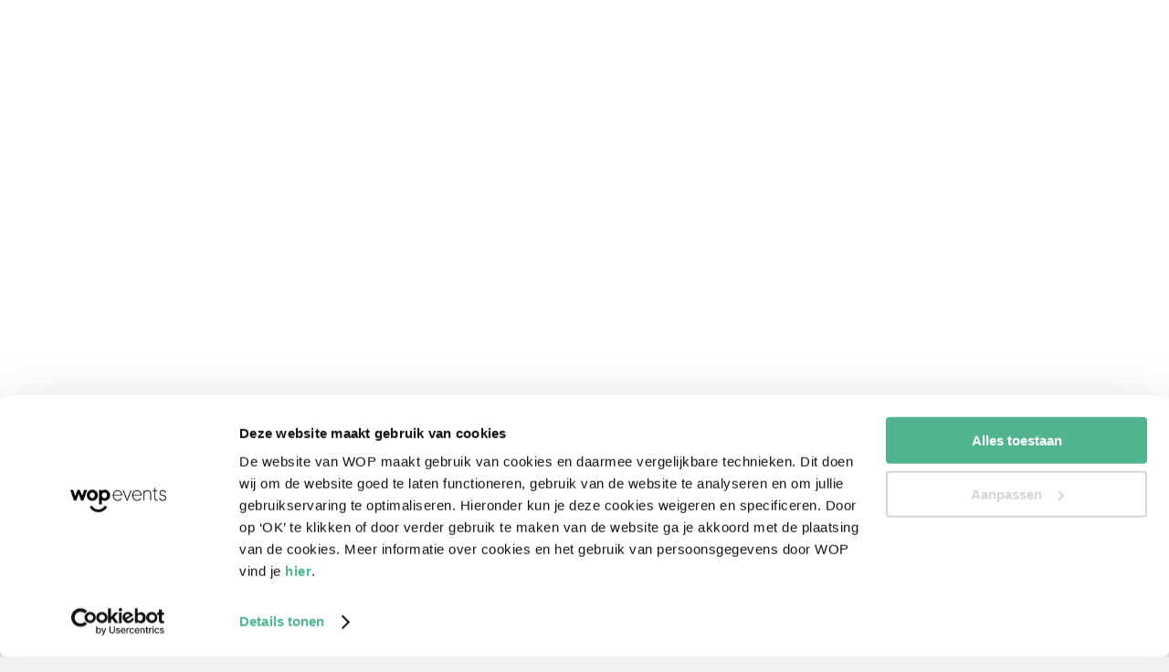

--- FILE ---
content_type: text/html; charset=UTF-8
request_url: https://www.wop.nl/portfolio/huntsman/17022995179_d0256b4529_k/
body_size: 12025
content:
<!DOCTYPE html>
<html lang="nl-NL">
	<head>

		<meta http-equiv="Content-Type" content="text/html; charset=UTF-8">
		
		<!-- mobile meta tag -->
				
			<meta name="viewport" content="width=device-width, initial-scale=1, maximum-scale=1">
		
		<title>17022995179_d0256b4529_k</title>
		
		<!-- Custom Favicon -->
		<link rel="icon" type="image/png" href="https://www.wop.nl/wp-content/uploads/2022/06/Schermafbeelding-2022-06-28-om-16.35.13.png" />			
				
		<link rel="alternate" type="text/xml" title="WOP RSS 0.92 Feed" href="https://www.wop.nl/feed/rss/">
		<link rel="alternate" type="application/atom+xml" title="WOP Atom Feed" href="https://www.wop.nl/feed/atom/">
		<link rel="alternate" type="application/rss+xml" title="WOP RSS 2.0 Feed" href="https://www.wop.nl/feed/">
		<link rel="pingback" href="https://www.wop.nl/xmlrpc.php">

		<script type="text/javascript" data-cookieconsent="ignore">
	window.dataLayer = window.dataLayer || [];

	function gtag() {
		dataLayer.push(arguments);
	}

	gtag("consent", "default", {
		ad_personalization: "denied",
		ad_storage: "denied",
		ad_user_data: "denied",
		analytics_storage: "denied",
		functionality_storage: "denied",
		personalization_storage: "denied",
		security_storage: "granted",
		wait_for_update: 500,
	});
	gtag("set", "ads_data_redaction", true);
	</script>
<script type="text/javascript" data-cookieconsent="ignore">
		(function (w, d, s, l, i) {
		w[l] = w[l] || [];
		w[l].push({'gtm.start': new Date().getTime(), event: 'gtm.js'});
		var f = d.getElementsByTagName(s)[0], j = d.createElement(s), dl = l !== 'dataLayer' ? '&l=' + l : '';
		j.async = true;
		j.src = 'https://www.googletagmanager.com/gtm.js?id=' + i + dl;
		f.parentNode.insertBefore(j, f);
	})(
		window,
		document,
		'script',
		'dataLayer',
		'GTM-KPCS87D'
	);
</script>
<script type="text/javascript"
		id="Cookiebot"
		src="https://consent.cookiebot.com/uc.js"
		data-implementation="wp"
		data-cbid="016c73a5-ab33-48a3-a493-34902afd6123"
						data-culture="NL"
				data-blockingmode="auto"
	></script>
<meta name='robots' content='index, follow, max-image-preview:large, max-snippet:-1, max-video-preview:-1' />
	<style>img:is([sizes="auto" i], [sizes^="auto," i]) { contain-intrinsic-size: 3000px 1500px }</style>
	<link rel="alternate" hreflang="nl-nl" href="https://www.wop.nl/portfolio/huntsman/17022995179_d0256b4529_k/" />

	<!-- This site is optimized with the Yoast SEO plugin v25.9 - https://yoast.com/wordpress/plugins/seo/ -->
	<link rel="canonical" href="https://www.wop.nl/portfolio/huntsman/17022995179_d0256b4529_k/" />
	<meta property="og:locale" content="nl_NL" />
	<meta property="og:type" content="article" />
	<meta property="og:title" content="17022995179_d0256b4529_k" />
	<meta property="og:url" content="https://www.wop.nl/portfolio/huntsman/17022995179_d0256b4529_k/" />
	<meta property="og:site_name" content="WOP" />
	<meta property="og:image" content="https://www.wop.nl/portfolio/huntsman/17022995179_d0256b4529_k" />
	<meta property="og:image:width" content="2048" />
	<meta property="og:image:height" content="1366" />
	<meta property="og:image:type" content="image/jpeg" />
	<script type="application/ld+json" class="yoast-schema-graph">{"@context":"https://schema.org","@graph":[{"@type":"WebPage","@id":"https://www.wop.nl/portfolio/huntsman/17022995179_d0256b4529_k/","url":"https://www.wop.nl/portfolio/huntsman/17022995179_d0256b4529_k/","name":"17022995179_d0256b4529_k","isPartOf":{"@id":"https://www.wop.nl/#website"},"primaryImageOfPage":{"@id":"https://www.wop.nl/portfolio/huntsman/17022995179_d0256b4529_k/#primaryimage"},"image":{"@id":"https://www.wop.nl/portfolio/huntsman/17022995179_d0256b4529_k/#primaryimage"},"thumbnailUrl":"https://www.wop.nl/wp-content/uploads/2015/09/17022995179_d0256b4529_k.jpg","datePublished":"2015-09-23T12:21:00+00:00","breadcrumb":{"@id":"https://www.wop.nl/portfolio/huntsman/17022995179_d0256b4529_k/#breadcrumb"},"inLanguage":"nl-NL","potentialAction":[{"@type":"ReadAction","target":["https://www.wop.nl/portfolio/huntsman/17022995179_d0256b4529_k/"]}]},{"@type":"ImageObject","inLanguage":"nl-NL","@id":"https://www.wop.nl/portfolio/huntsman/17022995179_d0256b4529_k/#primaryimage","url":"https://www.wop.nl/wp-content/uploads/2015/09/17022995179_d0256b4529_k.jpg","contentUrl":"https://www.wop.nl/wp-content/uploads/2015/09/17022995179_d0256b4529_k.jpg","width":2048,"height":1366},{"@type":"BreadcrumbList","@id":"https://www.wop.nl/portfolio/huntsman/17022995179_d0256b4529_k/#breadcrumb","itemListElement":[{"@type":"ListItem","position":1,"name":"Home","item":"https://www.wop.nl/"},{"@type":"ListItem","position":2,"name":"Huntsman","item":"https://www.wop.nl/portfolio/huntsman/"},{"@type":"ListItem","position":3,"name":"17022995179_d0256b4529_k"}]},{"@type":"WebSite","@id":"https://www.wop.nl/#website","url":"https://www.wop.nl/","name":"WOP","description":"","potentialAction":[{"@type":"SearchAction","target":{"@type":"EntryPoint","urlTemplate":"https://www.wop.nl/?s={search_term_string}"},"query-input":{"@type":"PropertyValueSpecification","valueRequired":true,"valueName":"search_term_string"}}],"inLanguage":"nl-NL"}]}</script>
	<!-- / Yoast SEO plugin. -->


<link rel='dns-prefetch' href='//www.googletagmanager.com' />
<link rel='dns-prefetch' href='//fonts.googleapis.com' />
<link rel="alternate" type="application/rss+xml" title="WOP &raquo; feed" href="https://www.wop.nl/feed/" />
<link rel="alternate" type="application/rss+xml" title="WOP &raquo; reacties feed" href="https://www.wop.nl/comments/feed/" />
<script type="text/javascript">
/* <![CDATA[ */
window._wpemojiSettings = {"baseUrl":"https:\/\/s.w.org\/images\/core\/emoji\/16.0.1\/72x72\/","ext":".png","svgUrl":"https:\/\/s.w.org\/images\/core\/emoji\/16.0.1\/svg\/","svgExt":".svg","source":{"concatemoji":"https:\/\/www.wop.nl\/wp-includes\/js\/wp-emoji-release.min.js?ver=9215f4b5663bfe7b19c10fac4096bd9e"}};
/*! This file is auto-generated */
!function(s,n){var o,i,e;function c(e){try{var t={supportTests:e,timestamp:(new Date).valueOf()};sessionStorage.setItem(o,JSON.stringify(t))}catch(e){}}function p(e,t,n){e.clearRect(0,0,e.canvas.width,e.canvas.height),e.fillText(t,0,0);var t=new Uint32Array(e.getImageData(0,0,e.canvas.width,e.canvas.height).data),a=(e.clearRect(0,0,e.canvas.width,e.canvas.height),e.fillText(n,0,0),new Uint32Array(e.getImageData(0,0,e.canvas.width,e.canvas.height).data));return t.every(function(e,t){return e===a[t]})}function u(e,t){e.clearRect(0,0,e.canvas.width,e.canvas.height),e.fillText(t,0,0);for(var n=e.getImageData(16,16,1,1),a=0;a<n.data.length;a++)if(0!==n.data[a])return!1;return!0}function f(e,t,n,a){switch(t){case"flag":return n(e,"\ud83c\udff3\ufe0f\u200d\u26a7\ufe0f","\ud83c\udff3\ufe0f\u200b\u26a7\ufe0f")?!1:!n(e,"\ud83c\udde8\ud83c\uddf6","\ud83c\udde8\u200b\ud83c\uddf6")&&!n(e,"\ud83c\udff4\udb40\udc67\udb40\udc62\udb40\udc65\udb40\udc6e\udb40\udc67\udb40\udc7f","\ud83c\udff4\u200b\udb40\udc67\u200b\udb40\udc62\u200b\udb40\udc65\u200b\udb40\udc6e\u200b\udb40\udc67\u200b\udb40\udc7f");case"emoji":return!a(e,"\ud83e\udedf")}return!1}function g(e,t,n,a){var r="undefined"!=typeof WorkerGlobalScope&&self instanceof WorkerGlobalScope?new OffscreenCanvas(300,150):s.createElement("canvas"),o=r.getContext("2d",{willReadFrequently:!0}),i=(o.textBaseline="top",o.font="600 32px Arial",{});return e.forEach(function(e){i[e]=t(o,e,n,a)}),i}function t(e){var t=s.createElement("script");t.src=e,t.defer=!0,s.head.appendChild(t)}"undefined"!=typeof Promise&&(o="wpEmojiSettingsSupports",i=["flag","emoji"],n.supports={everything:!0,everythingExceptFlag:!0},e=new Promise(function(e){s.addEventListener("DOMContentLoaded",e,{once:!0})}),new Promise(function(t){var n=function(){try{var e=JSON.parse(sessionStorage.getItem(o));if("object"==typeof e&&"number"==typeof e.timestamp&&(new Date).valueOf()<e.timestamp+604800&&"object"==typeof e.supportTests)return e.supportTests}catch(e){}return null}();if(!n){if("undefined"!=typeof Worker&&"undefined"!=typeof OffscreenCanvas&&"undefined"!=typeof URL&&URL.createObjectURL&&"undefined"!=typeof Blob)try{var e="postMessage("+g.toString()+"("+[JSON.stringify(i),f.toString(),p.toString(),u.toString()].join(",")+"));",a=new Blob([e],{type:"text/javascript"}),r=new Worker(URL.createObjectURL(a),{name:"wpTestEmojiSupports"});return void(r.onmessage=function(e){c(n=e.data),r.terminate(),t(n)})}catch(e){}c(n=g(i,f,p,u))}t(n)}).then(function(e){for(var t in e)n.supports[t]=e[t],n.supports.everything=n.supports.everything&&n.supports[t],"flag"!==t&&(n.supports.everythingExceptFlag=n.supports.everythingExceptFlag&&n.supports[t]);n.supports.everythingExceptFlag=n.supports.everythingExceptFlag&&!n.supports.flag,n.DOMReady=!1,n.readyCallback=function(){n.DOMReady=!0}}).then(function(){return e}).then(function(){var e;n.supports.everything||(n.readyCallback(),(e=n.source||{}).concatemoji?t(e.concatemoji):e.wpemoji&&e.twemoji&&(t(e.twemoji),t(e.wpemoji)))}))}((window,document),window._wpemojiSettings);
/* ]]> */
</script>
<style id='wp-emoji-styles-inline-css' type='text/css'>

	img.wp-smiley, img.emoji {
		display: inline !important;
		border: none !important;
		box-shadow: none !important;
		height: 1em !important;
		width: 1em !important;
		margin: 0 0.07em !important;
		vertical-align: -0.1em !important;
		background: none !important;
		padding: 0 !important;
	}
</style>
<link rel='stylesheet' id='wp-block-library-css' href='https://www.wop.nl/wp-includes/css/dist/block-library/style.min.css?ver=9215f4b5663bfe7b19c10fac4096bd9e' type='text/css' media='all' />
<style id='classic-theme-styles-inline-css' type='text/css'>
/*! This file is auto-generated */
.wp-block-button__link{color:#fff;background-color:#32373c;border-radius:9999px;box-shadow:none;text-decoration:none;padding:calc(.667em + 2px) calc(1.333em + 2px);font-size:1.125em}.wp-block-file__button{background:#32373c;color:#fff;text-decoration:none}
</style>
<style id='global-styles-inline-css' type='text/css'>
:root{--wp--preset--aspect-ratio--square: 1;--wp--preset--aspect-ratio--4-3: 4/3;--wp--preset--aspect-ratio--3-4: 3/4;--wp--preset--aspect-ratio--3-2: 3/2;--wp--preset--aspect-ratio--2-3: 2/3;--wp--preset--aspect-ratio--16-9: 16/9;--wp--preset--aspect-ratio--9-16: 9/16;--wp--preset--color--black: #000000;--wp--preset--color--cyan-bluish-gray: #abb8c3;--wp--preset--color--white: #ffffff;--wp--preset--color--pale-pink: #f78da7;--wp--preset--color--vivid-red: #cf2e2e;--wp--preset--color--luminous-vivid-orange: #ff6900;--wp--preset--color--luminous-vivid-amber: #fcb900;--wp--preset--color--light-green-cyan: #7bdcb5;--wp--preset--color--vivid-green-cyan: #00d084;--wp--preset--color--pale-cyan-blue: #8ed1fc;--wp--preset--color--vivid-cyan-blue: #0693e3;--wp--preset--color--vivid-purple: #9b51e0;--wp--preset--gradient--vivid-cyan-blue-to-vivid-purple: linear-gradient(135deg,rgba(6,147,227,1) 0%,rgb(155,81,224) 100%);--wp--preset--gradient--light-green-cyan-to-vivid-green-cyan: linear-gradient(135deg,rgb(122,220,180) 0%,rgb(0,208,130) 100%);--wp--preset--gradient--luminous-vivid-amber-to-luminous-vivid-orange: linear-gradient(135deg,rgba(252,185,0,1) 0%,rgba(255,105,0,1) 100%);--wp--preset--gradient--luminous-vivid-orange-to-vivid-red: linear-gradient(135deg,rgba(255,105,0,1) 0%,rgb(207,46,46) 100%);--wp--preset--gradient--very-light-gray-to-cyan-bluish-gray: linear-gradient(135deg,rgb(238,238,238) 0%,rgb(169,184,195) 100%);--wp--preset--gradient--cool-to-warm-spectrum: linear-gradient(135deg,rgb(74,234,220) 0%,rgb(151,120,209) 20%,rgb(207,42,186) 40%,rgb(238,44,130) 60%,rgb(251,105,98) 80%,rgb(254,248,76) 100%);--wp--preset--gradient--blush-light-purple: linear-gradient(135deg,rgb(255,206,236) 0%,rgb(152,150,240) 100%);--wp--preset--gradient--blush-bordeaux: linear-gradient(135deg,rgb(254,205,165) 0%,rgb(254,45,45) 50%,rgb(107,0,62) 100%);--wp--preset--gradient--luminous-dusk: linear-gradient(135deg,rgb(255,203,112) 0%,rgb(199,81,192) 50%,rgb(65,88,208) 100%);--wp--preset--gradient--pale-ocean: linear-gradient(135deg,rgb(255,245,203) 0%,rgb(182,227,212) 50%,rgb(51,167,181) 100%);--wp--preset--gradient--electric-grass: linear-gradient(135deg,rgb(202,248,128) 0%,rgb(113,206,126) 100%);--wp--preset--gradient--midnight: linear-gradient(135deg,rgb(2,3,129) 0%,rgb(40,116,252) 100%);--wp--preset--font-size--small: 13px;--wp--preset--font-size--medium: 20px;--wp--preset--font-size--large: 36px;--wp--preset--font-size--x-large: 42px;--wp--preset--spacing--20: 0.44rem;--wp--preset--spacing--30: 0.67rem;--wp--preset--spacing--40: 1rem;--wp--preset--spacing--50: 1.5rem;--wp--preset--spacing--60: 2.25rem;--wp--preset--spacing--70: 3.38rem;--wp--preset--spacing--80: 5.06rem;--wp--preset--shadow--natural: 6px 6px 9px rgba(0, 0, 0, 0.2);--wp--preset--shadow--deep: 12px 12px 50px rgba(0, 0, 0, 0.4);--wp--preset--shadow--sharp: 6px 6px 0px rgba(0, 0, 0, 0.2);--wp--preset--shadow--outlined: 6px 6px 0px -3px rgba(255, 255, 255, 1), 6px 6px rgba(0, 0, 0, 1);--wp--preset--shadow--crisp: 6px 6px 0px rgba(0, 0, 0, 1);}:where(.is-layout-flex){gap: 0.5em;}:where(.is-layout-grid){gap: 0.5em;}body .is-layout-flex{display: flex;}.is-layout-flex{flex-wrap: wrap;align-items: center;}.is-layout-flex > :is(*, div){margin: 0;}body .is-layout-grid{display: grid;}.is-layout-grid > :is(*, div){margin: 0;}:where(.wp-block-columns.is-layout-flex){gap: 2em;}:where(.wp-block-columns.is-layout-grid){gap: 2em;}:where(.wp-block-post-template.is-layout-flex){gap: 1.25em;}:where(.wp-block-post-template.is-layout-grid){gap: 1.25em;}.has-black-color{color: var(--wp--preset--color--black) !important;}.has-cyan-bluish-gray-color{color: var(--wp--preset--color--cyan-bluish-gray) !important;}.has-white-color{color: var(--wp--preset--color--white) !important;}.has-pale-pink-color{color: var(--wp--preset--color--pale-pink) !important;}.has-vivid-red-color{color: var(--wp--preset--color--vivid-red) !important;}.has-luminous-vivid-orange-color{color: var(--wp--preset--color--luminous-vivid-orange) !important;}.has-luminous-vivid-amber-color{color: var(--wp--preset--color--luminous-vivid-amber) !important;}.has-light-green-cyan-color{color: var(--wp--preset--color--light-green-cyan) !important;}.has-vivid-green-cyan-color{color: var(--wp--preset--color--vivid-green-cyan) !important;}.has-pale-cyan-blue-color{color: var(--wp--preset--color--pale-cyan-blue) !important;}.has-vivid-cyan-blue-color{color: var(--wp--preset--color--vivid-cyan-blue) !important;}.has-vivid-purple-color{color: var(--wp--preset--color--vivid-purple) !important;}.has-black-background-color{background-color: var(--wp--preset--color--black) !important;}.has-cyan-bluish-gray-background-color{background-color: var(--wp--preset--color--cyan-bluish-gray) !important;}.has-white-background-color{background-color: var(--wp--preset--color--white) !important;}.has-pale-pink-background-color{background-color: var(--wp--preset--color--pale-pink) !important;}.has-vivid-red-background-color{background-color: var(--wp--preset--color--vivid-red) !important;}.has-luminous-vivid-orange-background-color{background-color: var(--wp--preset--color--luminous-vivid-orange) !important;}.has-luminous-vivid-amber-background-color{background-color: var(--wp--preset--color--luminous-vivid-amber) !important;}.has-light-green-cyan-background-color{background-color: var(--wp--preset--color--light-green-cyan) !important;}.has-vivid-green-cyan-background-color{background-color: var(--wp--preset--color--vivid-green-cyan) !important;}.has-pale-cyan-blue-background-color{background-color: var(--wp--preset--color--pale-cyan-blue) !important;}.has-vivid-cyan-blue-background-color{background-color: var(--wp--preset--color--vivid-cyan-blue) !important;}.has-vivid-purple-background-color{background-color: var(--wp--preset--color--vivid-purple) !important;}.has-black-border-color{border-color: var(--wp--preset--color--black) !important;}.has-cyan-bluish-gray-border-color{border-color: var(--wp--preset--color--cyan-bluish-gray) !important;}.has-white-border-color{border-color: var(--wp--preset--color--white) !important;}.has-pale-pink-border-color{border-color: var(--wp--preset--color--pale-pink) !important;}.has-vivid-red-border-color{border-color: var(--wp--preset--color--vivid-red) !important;}.has-luminous-vivid-orange-border-color{border-color: var(--wp--preset--color--luminous-vivid-orange) !important;}.has-luminous-vivid-amber-border-color{border-color: var(--wp--preset--color--luminous-vivid-amber) !important;}.has-light-green-cyan-border-color{border-color: var(--wp--preset--color--light-green-cyan) !important;}.has-vivid-green-cyan-border-color{border-color: var(--wp--preset--color--vivid-green-cyan) !important;}.has-pale-cyan-blue-border-color{border-color: var(--wp--preset--color--pale-cyan-blue) !important;}.has-vivid-cyan-blue-border-color{border-color: var(--wp--preset--color--vivid-cyan-blue) !important;}.has-vivid-purple-border-color{border-color: var(--wp--preset--color--vivid-purple) !important;}.has-vivid-cyan-blue-to-vivid-purple-gradient-background{background: var(--wp--preset--gradient--vivid-cyan-blue-to-vivid-purple) !important;}.has-light-green-cyan-to-vivid-green-cyan-gradient-background{background: var(--wp--preset--gradient--light-green-cyan-to-vivid-green-cyan) !important;}.has-luminous-vivid-amber-to-luminous-vivid-orange-gradient-background{background: var(--wp--preset--gradient--luminous-vivid-amber-to-luminous-vivid-orange) !important;}.has-luminous-vivid-orange-to-vivid-red-gradient-background{background: var(--wp--preset--gradient--luminous-vivid-orange-to-vivid-red) !important;}.has-very-light-gray-to-cyan-bluish-gray-gradient-background{background: var(--wp--preset--gradient--very-light-gray-to-cyan-bluish-gray) !important;}.has-cool-to-warm-spectrum-gradient-background{background: var(--wp--preset--gradient--cool-to-warm-spectrum) !important;}.has-blush-light-purple-gradient-background{background: var(--wp--preset--gradient--blush-light-purple) !important;}.has-blush-bordeaux-gradient-background{background: var(--wp--preset--gradient--blush-bordeaux) !important;}.has-luminous-dusk-gradient-background{background: var(--wp--preset--gradient--luminous-dusk) !important;}.has-pale-ocean-gradient-background{background: var(--wp--preset--gradient--pale-ocean) !important;}.has-electric-grass-gradient-background{background: var(--wp--preset--gradient--electric-grass) !important;}.has-midnight-gradient-background{background: var(--wp--preset--gradient--midnight) !important;}.has-small-font-size{font-size: var(--wp--preset--font-size--small) !important;}.has-medium-font-size{font-size: var(--wp--preset--font-size--medium) !important;}.has-large-font-size{font-size: var(--wp--preset--font-size--large) !important;}.has-x-large-font-size{font-size: var(--wp--preset--font-size--x-large) !important;}
:where(.wp-block-post-template.is-layout-flex){gap: 1.25em;}:where(.wp-block-post-template.is-layout-grid){gap: 1.25em;}
:where(.wp-block-columns.is-layout-flex){gap: 2em;}:where(.wp-block-columns.is-layout-grid){gap: 2em;}
:root :where(.wp-block-pullquote){font-size: 1.5em;line-height: 1.6;}
</style>
<link rel='stylesheet' id='contact-form-7-css' href='https://www.wop.nl/wp-content/plugins/contact-form-7/includes/css/styles.css?ver=6.1.1' type='text/css' media='all' />
<link rel='stylesheet' id='rs-plugin-settings-css' href='https://www.wop.nl/wp-content/plugins/revslider/public/assets/css/settings.css?ver=5.4.6.2' type='text/css' media='all' />
<style id='rs-plugin-settings-inline-css' type='text/css'>
@import url(https://fonts.googleapis.com/css?family=Open+Sans:400,800,300,700,600);.tp-caption.medium_bg_red a{color:#fff;  text-decoration:none}.tp-caption.medium_bg_red a:hover{color:#fff;  text-decoration:underline}.tp-caption.roundedimage img{-webkit-border-radius:300px;  -moz-border-radius:300px;  border-radius:300px}.tp-bullets.simplebullets.navbar{height:35px;  padding:0px 0px}.tp-bullets.simplebullets .bullet{cursor:pointer;  position:relative !important;  background:rgba(0,0,0,0.5) !important;  -webkit-border-radius:10px;  border-radius:10px;  -webkit-box-shadow:none;  -moz-box-shadow:none;  box-shadow:none;  width:6px !important;  height:6px !important;  border:5px solid rgba(0,0,0,0) !important;  display:inline-block;  margin-right:2px !important;  margin-bottom:14px !important;  -webkit-transition:background-color 0.2s,border-color 0.2s;  -moz-transition:background-color 0.2s,border-color 0.2s;  -o-transition:background-color 0.2s,border-color 0.2s;  -ms-transition:background-color 0.2s,border-color 0.2s;  transition:background-color 0.2s,border-color 0.2s;  float:none !important}.tp-bullets.simplebullets .bullet.last{margin-right:0px}.tp-bullets.simplebullets .bullet:hover,.tp-bullets.simplebullets .bullet.selected{-webkit-box-shadow:none;  -moz-box-shadow:none;  box-shadow:none;background:rgba(255,255,255,1) !important;width:6px !important;  height:6px !important;  border:5px solid rgba(0,0,0,1) !important}.tparrows:before{font-family:'revicons';color:#fff;  font-style:normal;  font-weight:normal;  speak:none;  display:inline-block;  text-decoration:inherit;  margin-right:0;  margin-top:9px;  text-align:center;  width:40px;  font-size:20px}.tparrows{cursor:pointer;  background:rgba(0,0,0,0.5) !important;  -webkit-border-radius:5px;  border-radius:5px;  width:40px !important;  height:40px !important}.tparrows:hover{color:#fff}.tp-leftarrow:before{content:'\e824'}.tp-rightarrow:before{content:'\e825'}.tparrows.tp-rightarrow:before{margin-left:1px}.tparrows:hover{background:rgba(0,0,0,1) !important}
</style>
<link rel='stylesheet' id='wpml-legacy-horizontal-list-0-css' href='//www.wop.nl/wp-content/plugins/sitepress-multilingual-cms/templates/language-switchers/legacy-list-horizontal/style.css?ver=1' type='text/css' media='all' />
<style id='wpml-legacy-horizontal-list-0-inline-css' type='text/css'>
.wpml-ls-statics-shortcode_actions, .wpml-ls-statics-shortcode_actions .wpml-ls-sub-menu, .wpml-ls-statics-shortcode_actions a {border-color:#cdcdcd;}.wpml-ls-statics-shortcode_actions a {color:#444444;background-color:#ffffff;}.wpml-ls-statics-shortcode_actions a:hover,.wpml-ls-statics-shortcode_actions a:focus {color:#000000;background-color:#eeeeee;}.wpml-ls-statics-shortcode_actions .wpml-ls-current-language>a {color:#444444;background-color:#ffffff;}.wpml-ls-statics-shortcode_actions .wpml-ls-current-language:hover>a, .wpml-ls-statics-shortcode_actions .wpml-ls-current-language>a:focus {color:#000000;background-color:#eeeeee;}
</style>
<link rel='stylesheet' id='dt-delicious-font-css' href='//fonts.googleapis.com/css?family=Open+Sans%3A300italic%2C400%2C300%2C600%2C700%2C800&#038;ver=6.8.3' type='text/css' media='all' />
<link rel='stylesheet' id='wop-parent-style-css' href='https://www.wop.nl/wp-content/themes/patti/style.css?ver=2.9.3' type='text/css' media='all' />
<link rel='stylesheet' id='dt-default-style-css' href='https://www.wop.nl/wp-content/themes/patti-child/style.css?ver=2.0.1' type='text/css' media='all' />
<style id='dt-default-style-inline-css' type='text/css'>
html body {background: #efefef;}#wrapper {background: #ffffff;}#header {background: #ffffff;}#footer {background: #ffffff;}body { background: #efefef; }
.single-post .page-title-subtitle { display: none; }.single-post .post-single { border-top: 1px solid #efefef; padding-top: 60px; }
.map-wrapper [id^="google_map_"], .portfolio li a img, .team-member img, .post-masonry a img, .client-item img, iframe{-webkit-filter: grayscale(100%); -moz-filter: grayscale(100%); -ms-filter: grayscale(100%); -o-filter: grayscale(100%); filter: grayscale(100%); filter: gray; filter: url(data:image/svg+xml;utf8,<svg xmlns='http://www.w3.org/2000/svg'><filter id='grayscale'><feColorMatrix type='matrix' values='0.3333 0.3333 0.3333 0 0 0.3333 0.3333 0.3333 0 0 0.3333 0.3333 0.3333 0 0 0 0 0 1 0'/></filter></svg>#grayscale); }
#header { padding-top: 55px; padding-bottom: 25px;  }
</style>
<link rel='stylesheet' id='wop-responsive-style-css' href='https://www.wop.nl/wp-content/themes/patti-child/responsive.css?ver=3.0.0' type='text/css' media='all' />
<link rel='stylesheet' id='dt-prettyphoto-lightbox-css' href='https://www.wop.nl/wp-content/themes/patti/css/prettyPhoto.css?ver=9215f4b5663bfe7b19c10fac4096bd9e' type='text/css' media='all' />
<link rel='stylesheet' id='dt-superfish-css' href='https://www.wop.nl/wp-content/themes/patti/css/superfish.css?ver=9215f4b5663bfe7b19c10fac4096bd9e' type='text/css' media='all' />
<link rel='stylesheet' id='dt-font-awesome-css' href='https://www.wop.nl/wp-content/themes/patti/framework/fonts/font-awesome/css/font-awesome.css?ver=9215f4b5663bfe7b19c10fac4096bd9e' type='text/css' media='all' />
<link rel='stylesheet' id='dt-audioplayer-css' href='https://www.wop.nl/wp-content/themes/patti/css/audioplayer.css?ver=9215f4b5663bfe7b19c10fac4096bd9e' type='text/css' media='all' />
<link rel='stylesheet' id='dt-owl-carousel-css' href='https://www.wop.nl/wp-content/themes/patti/css/owl.carousel.css?ver=9215f4b5663bfe7b19c10fac4096bd9e' type='text/css' media='all' />
<link rel='stylesheet' id='extend-composer-css' href='https://www.wop.nl/wp-content/themes/patti/css/extend-composer.css?ver=9215f4b5663bfe7b19c10fac4096bd9e' type='text/css' media='all' />
<link rel='stylesheet' id='dt-responsive-css' href='https://www.wop.nl/wp-content/themes/patti/css/responsive.css?ver=9215f4b5663bfe7b19c10fac4096bd9e' type='text/css' media='all' />
<link rel='stylesheet' id='dt-fluid-css' href='https://www.wop.nl/wp-content/themes/patti/css/fluid.css?ver=9215f4b5663bfe7b19c10fac4096bd9e' type='text/css' media='all' />
<link rel='stylesheet' id='bsf-Defaults-css' href='https://www.wop.nl/wp-content/uploads/smile_fonts/Defaults/Defaults.css?ver=9215f4b5663bfe7b19c10fac4096bd9e' type='text/css' media='all' />
<link rel='stylesheet' id='redux-google-fonts-smof_data-css' href='https://fonts.googleapis.com/css?family=Roboto+Slab%3A300%2C400%7CRoboto%3A400%7COpen+Sans%3A400&#038;ver=1760689878' type='text/css' media='all' />
<link rel='stylesheet' id='wop-color-scheme-css' href='https://www.wop.nl/wp-content/themes/patti-child/css/color-schemes/wop.css?ver=9215f4b5663bfe7b19c10fac4096bd9e' type='text/css' media='all' />
<script type="text/javascript" src="https://www.wop.nl/wp-includes/js/jquery/jquery.min.js?ver=3.7.1" id="jquery-core-js"></script>
<script type="text/javascript" src="https://www.wop.nl/wp-includes/js/jquery/jquery-migrate.min.js?ver=3.4.1" id="jquery-migrate-js"></script>
<script type="text/javascript" src="https://www.wop.nl/wp-content/plugins/revslider/public/assets/js/jquery.themepunch.tools.min.js?ver=5.4.6.2" id="tp-tools-js"></script>
<script type="text/javascript" src="https://www.wop.nl/wp-content/plugins/revslider/public/assets/js/jquery.themepunch.revolution.min.js?ver=5.4.6.2" id="revmin-js"></script>
<script type="text/javascript" src="https://www.wop.nl/wp-content/themes/patti/js/jquery.queryloader2.js?ver=1.0" id="dt-qloader-js"></script>
<script type="text/javascript" id="dt-custom-loader-js-extra">
/* <![CDATA[ */
var dt_loader = {"bcolor":""};
/* ]]> */
</script>
<script type="text/javascript" src="https://www.wop.nl/wp-content/themes/patti/js/custom/custom-loader.js?ver=1.0" id="dt-custom-loader-js"></script>
<script type="text/javascript" src="https://www.wop.nl/wp-content/themes/patti/js/scripts-top.js?ver=9215f4b5663bfe7b19c10fac4096bd9e" id="dt-scripts-top-js"></script>
<script type="text/javascript" src="https://www.wop.nl/wp-content/themes/patti/js/jquery.nav.js?ver=2.2.0" id="dt-nav-js"></script>
<script type="text/javascript" src="https://www.wop.nl/wp-content/themes/patti/js/custom/custom-responsive-nav.js?ver=9215f4b5663bfe7b19c10fac4096bd9e" id="dt-custom-responsive-nav-js"></script>
<script type="text/javascript" id="dt-custom-navscroll-js-extra">
/* <![CDATA[ */
var dt_styles = {"header_bg":"255,255,255","header_scroll_opacity":"100","default_color":"#ffffff","logo_width":"1","logo_height":"1","init_pt":"55","init_pb":"25","scroll_pt":"15","scroll_pb":"15","scrolling_effect":"0","mainlogosrc":"https:\/\/www.wop.nl\/wp-content\/uploads\/2024\/12\/1.-WOPevents-Logo-Wit-RGB.svg","alternativelogosrc":"","alternativelogo":"0","svglogo":""};
/* ]]> */
</script>
<script type="text/javascript" src="https://www.wop.nl/wp-content/themes/patti/js/custom/custom-navscroll.js?ver=1.0" id="dt-custom-navscroll-js"></script>

<!-- Google tag (gtag.js) snippet toegevoegd door Site Kit -->
<!-- Google Analytics snippet toegevoegd door Site Kit -->
<script type="text/javascript" src="https://www.googletagmanager.com/gtag/js?id=G-Y9V9W7MXCS" id="google_gtagjs-js" async></script>
<script type="text/javascript" id="google_gtagjs-js-after">
/* <![CDATA[ */
window.dataLayer = window.dataLayer || [];function gtag(){dataLayer.push(arguments);}
gtag("set","linker",{"domains":["www.wop.nl"]});
gtag("js", new Date());
gtag("set", "developer_id.dZTNiMT", true);
gtag("config", "G-Y9V9W7MXCS");
/* ]]> */
</script>
<link rel="https://api.w.org/" href="https://www.wop.nl/wp-json/" /><link rel="alternate" title="JSON" type="application/json" href="https://www.wop.nl/wp-json/wp/v2/media/1927" /><link rel="EditURI" type="application/rsd+xml" title="RSD" href="https://www.wop.nl/xmlrpc.php?rsd" />
<link rel="alternate" title="oEmbed (JSON)" type="application/json+oembed" href="https://www.wop.nl/wp-json/oembed/1.0/embed?url=https%3A%2F%2Fwww.wop.nl%2Fportfolio%2Fhuntsman%2F17022995179_d0256b4529_k%2F" />
<link rel="alternate" title="oEmbed (XML)" type="text/xml+oembed" href="https://www.wop.nl/wp-json/oembed/1.0/embed?url=https%3A%2F%2Fwww.wop.nl%2Fportfolio%2Fhuntsman%2F17022995179_d0256b4529_k%2F&#038;format=xml" />
<meta name="generator" content="WPML ver:4.2.4 stt:39;" />

		<!-- GA Google Analytics @ https://m0n.co/ga -->
		<script>
			(function(i,s,o,g,r,a,m){i['GoogleAnalyticsObject']=r;i[r]=i[r]||function(){
			(i[r].q=i[r].q||[]).push(arguments)},i[r].l=1*new Date();a=s.createElement(o),
			m=s.getElementsByTagName(o)[0];a.async=1;a.src=g;m.parentNode.insertBefore(a,m)
			})(window,document,'script','https://www.google-analytics.com/analytics.js','ga');
			ga('create', 'UA-38292411-1', 'auto');
			ga('send', 'pageview');
		</script>

	<meta name="generator" content="Site Kit by Google 1.161.0" /><meta name="generator" content="Powered by WPBakery Page Builder - drag and drop page builder for WordPress."/>
<!--[if lte IE 9]><link rel="stylesheet" type="text/css" href="https://www.wop.nl/wp-content/plugins/js_composer/assets/css/vc_lte_ie9.min.css" media="screen"><![endif]-->
<!-- Google Tag Manager snippet toegevoegd door Site Kit -->
<script type="text/javascript">
/* <![CDATA[ */

			( function( w, d, s, l, i ) {
				w[l] = w[l] || [];
				w[l].push( {'gtm.start': new Date().getTime(), event: 'gtm.js'} );
				var f = d.getElementsByTagName( s )[0],
					j = d.createElement( s ), dl = l != 'dataLayer' ? '&l=' + l : '';
				j.async = true;
				j.src = 'https://www.googletagmanager.com/gtm.js?id=' + i + dl;
				f.parentNode.insertBefore( j, f );
			} )( window, document, 'script', 'dataLayer', 'GTM-KPCS87D' );
			
/* ]]> */
</script>

<!-- Einde Google Tag Manager snippet toegevoegd door Site Kit -->
<meta name="generator" content="Powered by Slider Revolution 5.4.6.2 - responsive, Mobile-Friendly Slider Plugin for WordPress with comfortable drag and drop interface." />
<link rel="icon" href="https://www.wop.nl/wp-content/uploads/2025/10/cropped-WOP-profile-600x600-02-32x32.png" sizes="32x32" />
<link rel="icon" href="https://www.wop.nl/wp-content/uploads/2025/10/cropped-WOP-profile-600x600-02-192x192.png" sizes="192x192" />
<link rel="apple-touch-icon" href="https://www.wop.nl/wp-content/uploads/2025/10/cropped-WOP-profile-600x600-02-180x180.png" />
<meta name="msapplication-TileImage" content="https://www.wop.nl/wp-content/uploads/2025/10/cropped-WOP-profile-600x600-02-270x270.png" />
<script type="text/javascript">function setREVStartSize(e){
				try{ var i=jQuery(window).width(),t=9999,r=0,n=0,l=0,f=0,s=0,h=0;					
					if(e.responsiveLevels&&(jQuery.each(e.responsiveLevels,function(e,f){f>i&&(t=r=f,l=e),i>f&&f>r&&(r=f,n=e)}),t>r&&(l=n)),f=e.gridheight[l]||e.gridheight[0]||e.gridheight,s=e.gridwidth[l]||e.gridwidth[0]||e.gridwidth,h=i/s,h=h>1?1:h,f=Math.round(h*f),"fullscreen"==e.sliderLayout){var u=(e.c.width(),jQuery(window).height());if(void 0!=e.fullScreenOffsetContainer){var c=e.fullScreenOffsetContainer.split(",");if (c) jQuery.each(c,function(e,i){u=jQuery(i).length>0?u-jQuery(i).outerHeight(!0):u}),e.fullScreenOffset.split("%").length>1&&void 0!=e.fullScreenOffset&&e.fullScreenOffset.length>0?u-=jQuery(window).height()*parseInt(e.fullScreenOffset,0)/100:void 0!=e.fullScreenOffset&&e.fullScreenOffset.length>0&&(u-=parseInt(e.fullScreenOffset,0))}f=u}else void 0!=e.minHeight&&f<e.minHeight&&(f=e.minHeight);e.c.closest(".rev_slider_wrapper").css({height:f})					
				}catch(d){console.log("Failure at Presize of Slider:"+d)}
			};</script>
<style type="text/css" title="dynamic-css" class="options-output">html body{font-family:"Roboto Slab";line-height:24px;font-weight:300;font-style:normal;color:#000000;font-size:16px;}html ul#mainnav li a{font-family:Roboto;line-height:20px;font-weight:400;font-style:normal;color:#000000;font-size:18px;}.wrap ul.wrap-nav > li a{font-family:"Open Sans";line-height:32px;font-weight:400;font-style:normal;color:#ffffff;font-size:28px;}html h1{font-family:"Roboto Slab";line-height:42px;font-weight:400;font-style:normal;color:#000000;font-size:38px;}html h2{font-family:"Roboto Slab";line-height:32px;font-weight:400;font-style:normal;color:#000000;font-size:26px;}html h3{font-family:"Roboto Slab";line-height:32px;font-weight:300;font-style:normal;color:#000000;font-size:22px;}html h4{font-family:"Roboto Slab";line-height:32px;font-weight:300;font-style:normal;color:#000000;font-size:18px;}html h5{font-family:"Roboto Slab";line-height:24px;font-weight:300;font-style:normal;color:#000000;font-size:16px;}html h6{font-family:"Roboto Slab";line-height:24px;font-weight:300;font-style:normal;color:#000000;font-size:16px;}</style><noscript><style type="text/css"> .wpb_animate_when_almost_visible { opacity: 1; }</style></noscript>			

	</head>
	
<body data-rsssl=1 class="attachment wp-singular attachment-template-default single single-attachment postid-1927 attachmentid-1927 attachment-jpeg wp-theme-patti wp-child-theme-patti-child wpb-js-composer js-comp-ver-5.4.2 vc_responsive">

	<!-- preloader-->
	<div id="qLoverlay"></div>

	
	<header id="header" class="solid-header">
		<div class="centered-wrapper">

	
			<div class="percent-one-fourth no-fullscreen-menu">
				<div class="logo">
									<a href="https://www.wop.nl" title="WOP" rel="home"><img src="https://www.wop.nl/wp-content/uploads/2024/12/1.-WOPevents-Logo-Wit-RGB.svg" alt="WOP" /></a>
					

							
				</div><!--end logo-->
			</div><!--end one-fourth-->
			
				
						<a class="nav-btn "><i class="fa fa-bars"></i></a>
			
					

			 

			<div class="percent-three-fourth column-last">		

				<div id="regular-navigation">
					
				

											

									<div class="flags_language_selector "><div id="header_language_list"><ul><li class="active-lang switch-lang" original-title="Nederlands">Ne</li></ul></div></div>
					
	
				</div>
							

				<nav id="navigation" class="light-header">
					<div class="menu-main-menu-container"><ul id="mainnav" class="sf-menu"><li id="menu-item-173" class="initial menu-item menu-item-type-custom menu-item-object-custom menu-item-home menu-item-173"><a href="https://www.wop.nl/#wop">WOP</a></li>
<li id="menu-item-2544" class="menu-item menu-item-type-custom menu-item-object-custom menu-item-home menu-item-2544"><a href="https://www.wop.nl/#wij-zijn-wop">Smile</a></li>
<li id="menu-item-174" class="menu-item menu-item-type-custom menu-item-object-custom menu-item-home menu-item-174"><a href="https://www.wop.nl/#we-love-live">Live</a></li>
<li id="menu-item-175" class="menu-item menu-item-type-custom menu-item-object-custom menu-item-home menu-item-175"><a href="https://www.wop.nl/#zo-zijn-wij">Woppers</a></li>
<li id="menu-item-177" class="menu-item menu-item-type-custom menu-item-object-custom menu-item-home menu-item-177"><a href="https://www.wop.nl/#cases">Cases</a></li>
<li id="menu-item-345" class="menu-item menu-item-type-custom menu-item-object-custom menu-item-home menu-item-345"><a href="https://www.wop.nl/#better-safe-than-sorry">Gecertificeerd</a></li>
<li id="menu-item-178" class="menu-item menu-item-type-custom menu-item-object-custom menu-item-home menu-item-178"><a href="https://www.wop.nl/#contact">Contact</a></li>
</ul></div>				</nav><!--end navigation-->	

			</div><!--end three-fourth-->
			<div class="clear"></div>
		</div><!--end centered-wrapper-->

		
	</header>		
	
	<div id="wrapper">	
		
	<div class="menu-fixer"></div>			
	<div class="centered-wrapper">
			<div class="page-title-subtitle">
					
		</div>
			</div>	

			
				


	<div class="centered-wrapper">	
		<section id="blog" class="post-single">
		
			
			
				<div class="percent-blog fullwidth-thumbnail begin-content no-blog-sidebar">
				
<article id="post-1927" class="post post-masonry post-1927 attachment type-attachment status-inherit hentry">

	
	<div class="post-content">
		
			 
			<h1 class="masonry-title entry-title">17022995179_d0256b4529_k</h1>
						
		<span class="post-meta">
		<i class="for-sticky fa fa-exclamation"></i><i class="fa fa-pencil"></i>
		<em class="post_date date updated">september 23, 2015</em><div class="single-extra"><em></em><span>Reacties uitgeschakeld<span class="screen-reader-text"> voor 17022995179_d0256b4529_k</span></span></div>		</span>			
		<div class="clear"></div>
	
		<p class="attachment"><a href='https://www.wop.nl/wp-content/uploads/2015/09/17022995179_d0256b4529_k.jpg'><img fetchpriority="high" decoding="async" width="1120" height="747" src="https://www.wop.nl/wp-content/uploads/2015/09/17022995179_d0256b4529_k-1120x747.jpg" class="attachment-medium size-medium" alt="" srcset="https://www.wop.nl/wp-content/uploads/2015/09/17022995179_d0256b4529_k-1120x747.jpg 1120w, https://www.wop.nl/wp-content/uploads/2015/09/17022995179_d0256b4529_k-380x253.jpg 380w, https://www.wop.nl/wp-content/uploads/2015/09/17022995179_d0256b4529_k-1920x1281.jpg 1920w, https://www.wop.nl/wp-content/uploads/2015/09/17022995179_d0256b4529_k-780x520.jpg 780w, https://www.wop.nl/wp-content/uploads/2015/09/17022995179_d0256b4529_k.jpg 2048w" sizes="(max-width: 1120px) 100vw, 1120px" /></a></p>
 
			
				</div><!--end post-content-->
	
</article><!-- #post -->	

					<div class="post-bottom-content">
							
								
						
										
						
											
							
<!-- You can start editing here. -->

	<div id="comments">
			<!-- [comments are closed, and no comments] -->
		<p>Comments are closed.</p>

		</div>	


				
					</div><!--end post-bottom-content-->
				</div>
								

		</section> 
		
		<aside class="percent-sidebar nu-sidebar"></aside>
		<div class="clear"></div>
	</div><!--end centered-wrapper-->	
			

	<footer id="footer">		
	
		<div class="centered-wrapper">
			
	
		</div><!--end centered-wrapper-->
		
		
		<div id="bottomfooter"  >		
			<div class="centered-wrapper">	
				<div class="percent-two-third">
										<p> <div>
    Copyright © 2018 - WOP / Events since 2000 -
    <a href="https://www.wop.nl/privacyverklaring/" target="_blank" rel="noopener noreferrer" style="color: #d94a38;text-decoration: none">
      privacyverklaring
    </a>
    &nbsp;–&nbsp;
    <a href="http://www.ideaonline.nl" target="_blank" rel="noopener noreferrer" style="vertical-align: middle">
      <img src="https://www.wop.nl/wp-content/uploads/2025/10/IDEA_Logo_2025_favicon_white-970x1120.png" alt="IDEA logo" style="height: 29px;width: auto;vertical-align: middle" />
    </a>
  </div></p>
									</div><!--end percent-two-third-->

				<div class="percent-one-third column-last">
					<ul id="social">
						<li><a href="https://www.facebook.com/wopevents" title="facebook" class="facebook"  target="_blank"><i class="fa fa-facebook"></i></a></li><li><a href="https://www.linkedin.com/company/618301" title="linkedin" class="linkedin"  target="_blank"><i class="fa fa-linkedin"></i></a></li><li><a href="https://pinterest.com/wopevents" title="pinterest" class="pinterest"  target="_blank"><i class="fa fa-pinterest"></i></a></li><li><a href="https://www.youtube.com/channel/UCe0TIQkYdFkU13GWyVt2CFA/videos" title="youtube" class="youtube"  target="_blank"><i class="fa fa-youtube"></i></a></li><li><a href="https://instagram.com/wopevents" title="instagram" class="instagram"  target="_blank"><i class="fa fa-instagram"></i></a></li>					
					</ul>				
					
				</div><!--end percent-one-third-->
			</div><!--end centered-wrapper-->				
		</div><!--end bottomfooter-->
		
		<a href="#" class="totop"><i class="fa fa-chevron-up"></i></a>

	</footer><!--end footer-->	
</div><!--end wrapper-->

	<script type="speculationrules">
{"prefetch":[{"source":"document","where":{"and":[{"href_matches":"\/*"},{"not":{"href_matches":["\/wp-*.php","\/wp-admin\/*","\/wp-content\/uploads\/*","\/wp-content\/*","\/wp-content\/plugins\/*","\/wp-content\/themes\/patti-child\/*","\/wp-content\/themes\/patti\/*","\/*\\?(.+)"]}},{"not":{"selector_matches":"a[rel~=\"nofollow\"]"}},{"not":{"selector_matches":".no-prefetch, .no-prefetch a"}}]},"eagerness":"conservative"}]}
</script>
            <!-- Leadinfo tracking code -->
            <script> (function (l, e, a, d, i, n, f, o) {
                    if (!l[i]) {
                        l.GlobalLeadinfoNamespace = l.GlobalLeadinfoNamespace || [];
                        l.GlobalLeadinfoNamespace.push(i);
                        l[i] = function () {
                            (l[i].q = l[i].q || []).push(arguments)
                        };
                        l[i].t = l[i].t || n;
                        l[i].q = l[i].q || [];
                        o = e.createElement(a);
                        f = e.getElementsByTagName(a)[0];
                        o.async = 1;
                        o.src = d;
                        f.parentNode.insertBefore(o, f);
                    }
                }(window, document, "script", "https://cdn.leadinfo.net/ping.js", "leadinfo", "LI-63C5271DAB8EA")); </script>
            		<!-- Google Tag Manager (noscript) snippet toegevoegd door Site Kit -->
		<noscript>
			<iframe src="https://www.googletagmanager.com/ns.html?id=GTM-KPCS87D" height="0" width="0" style="display:none;visibility:hidden"></iframe>
		</noscript>
		<!-- Einde Google Tag Manager (noscript) snippet toegevoegd door Site Kit -->
		<link rel='stylesheet' id='dt-tipsy-css' href='https://www.wop.nl/wp-content/themes/patti/css/tipsy.css?ver=9215f4b5663bfe7b19c10fac4096bd9e' type='text/css' media='all' />
<script type="text/javascript" src="https://www.wop.nl/wp-includes/js/dist/hooks.min.js?ver=4d63a3d491d11ffd8ac6" id="wp-hooks-js"></script>
<script type="text/javascript" src="https://www.wop.nl/wp-includes/js/dist/i18n.min.js?ver=5e580eb46a90c2b997e6" id="wp-i18n-js"></script>
<script type="text/javascript" id="wp-i18n-js-after">
/* <![CDATA[ */
wp.i18n.setLocaleData( { 'text direction\u0004ltr': [ 'ltr' ] } );
/* ]]> */
</script>
<script type="text/javascript" src="https://www.wop.nl/wp-content/plugins/contact-form-7/includes/swv/js/index.js?ver=6.1.1" id="swv-js"></script>
<script type="text/javascript" id="contact-form-7-js-translations">
/* <![CDATA[ */
( function( domain, translations ) {
	var localeData = translations.locale_data[ domain ] || translations.locale_data.messages;
	localeData[""].domain = domain;
	wp.i18n.setLocaleData( localeData, domain );
} )( "contact-form-7", {"translation-revision-date":"2025-08-10 14:21:22+0000","generator":"GlotPress\/4.0.1","domain":"messages","locale_data":{"messages":{"":{"domain":"messages","plural-forms":"nplurals=2; plural=n != 1;","lang":"nl"},"This contact form is placed in the wrong place.":["Dit contactformulier staat op de verkeerde plek."],"Error:":["Fout:"]}},"comment":{"reference":"includes\/js\/index.js"}} );
/* ]]> */
</script>
<script type="text/javascript" id="contact-form-7-js-before">
/* <![CDATA[ */
var wpcf7 = {
    "api": {
        "root": "https:\/\/www.wop.nl\/wp-json\/",
        "namespace": "contact-form-7\/v1"
    }
};
/* ]]> */
</script>
<script type="text/javascript" src="https://www.wop.nl/wp-content/plugins/contact-form-7/includes/js/index.js?ver=6.1.1" id="contact-form-7-js"></script>
<script type="text/javascript" src="https://www.wop.nl/wp-content/themes/patti/js/jquery.lazyload.js?ver=1.9.3" id="dt-lazyload-js"></script>
<script type="text/javascript" src="https://www.wop.nl/wp-content/themes/patti/js/hoverIntent.js?ver=r7" id="dt-hoverintent-js"></script>
<script type="text/javascript" src="https://www.wop.nl/wp-content/themes/patti/js/scripts-bottom.js?ver=9215f4b5663bfe7b19c10fac4096bd9e" id="dt-scripts-bottom-js"></script>
<script type="text/javascript" src="https://www.wop.nl/wp-content/themes/patti/js/jquery.isotope.min.js?ver=1.0" id="dt-isotope-js"></script>
<script type="text/javascript" id="dt-custom-isotope-portfolio-js-extra">
/* <![CDATA[ */
var vals = {"grid_manager":"0","grid_very_wide":"7","grid_wide":"5","grid_normal":"5","grid_small":"5","grid_tablet":"3","grid_phone":"2","grid_small_phone":"1","grid_gutter_width":"4"};
/* ]]> */
</script>
<script type="text/javascript" src="https://www.wop.nl/wp-content/themes/patti/js/custom/custom-isotope-portfolio.js?ver=1.0" id="dt-custom-isotope-portfolio-js"></script>
<script type="text/javascript" src="https://www.wop.nl/wp-content/themes/patti/js/custom/custom-isotope-blog.js?ver=1.0" id="dt-custom-isotope-blog-js"></script>
<script type="text/javascript" id="dt-custom-nav-js-extra">
/* <![CDATA[ */
var dt_handler = {"curlink":"","scrolloffset":"95","hashtag":"0","navspeed":"750"};
/* ]]> */
</script>
<script type="text/javascript" src="https://www.wop.nl/wp-content/themes/patti/js/custom/custom-nav.js?ver=1.0" id="dt-custom-nav-js"></script>
<script type="text/javascript" src="https://www.wop.nl/wp-content/themes/patti/js/smoothScroll.js?ver=1.2.1" id="dt-smoothscroll-js"></script>
<script type="text/javascript" src="https://www.wop.nl/wp-includes/js/comment-reply.min.js?ver=9215f4b5663bfe7b19c10fac4096bd9e" id="comment-reply-js" async="async" data-wp-strategy="async"></script>
<script type="text/javascript" src="https://www.wop.nl/wp-content/themes/patti/js/custom/custom.js?ver=1.0" id="dt-custom-custom-js"></script>
<script type="text/javascript" src="https://www.google.com/recaptcha/api.js?render=6LejumUaAAAAANKaHinooEgQJbpnJjsSl58uLlRa&amp;ver=3.0" id="google-recaptcha-js"></script>
<script type="text/javascript" src="https://www.wop.nl/wp-includes/js/dist/vendor/wp-polyfill.min.js?ver=3.15.0" id="wp-polyfill-js"></script>
<script type="text/javascript" id="wpcf7-recaptcha-js-before">
/* <![CDATA[ */
var wpcf7_recaptcha = {
    "sitekey": "6LejumUaAAAAANKaHinooEgQJbpnJjsSl58uLlRa",
    "actions": {
        "homepage": "homepage",
        "contactform": "contactform"
    }
};
/* ]]> */
</script>
<script type="text/javascript" src="https://www.wop.nl/wp-content/plugins/contact-form-7/modules/recaptcha/index.js?ver=6.1.1" id="wpcf7-recaptcha-js"></script>
<script type="text/javascript" src="https://www.wop.nl/wp-content/themes/patti/js/jquery.tipsy.js?ver=1.0.0a" id="dt-tipsy-js"></script>
<script type="text/javascript" src="https://www.wop.nl/wp-content/themes/patti-child/js/main.js?ver=1.0" id="wop-main-script-js"></script>

    <!--[if lt IE 9]>
      <script src="https://oss.maxcdn.com/libs/html5shiv/3.7.0/html5shiv.js"></script>
      <script src="https://oss.maxcdn.com/libs/respond.js/1.4.2/respond.min.js"></script>
    <![endif]-->	
</body> 
</html>

--- FILE ---
content_type: text/css
request_url: https://www.wop.nl/wp-content/themes/patti-child/style.css?ver=2.0.1
body_size: 4650
content:
/*
Theme Name: Patti Child
Theme URI: http://www.wadm.nl/
Description: Creative / Portfolio One-Page Theme
Author: Arie Deelen
Author URI: http://www.wadm.nl/
Template: patti
Version: 1.4
*/

/* Revolution slider
-------------------------------------------------------------- */

html .tp-bullets {
	display: none;
}

html .tp-bullets.simplebullets.round .bullet {
	border: 2px solid #fff !important;
	width: 48px !important;
	height: 10px !important;
	margin-left: 4px;
}

html .tp-bullets {
	height: 18px;
	opacity: 1;
}

/*testimonials slider*/

.testimonials-carousel .owl-dot {
	border: 2px solid #fff;
	width: 48px;
	height: 10px;
	margin: 0 4px;
}

.testimonials-carousel .owl-dot.active {
	background: #fff;
}

/* Arrows */

.tparrows.uranus {
	width: 52px !important;
	height: 68px !important;
}

.tparrows.uranus,
.tparrows.uranus:hover {
	background: none !important;
}

.uranus.tparrows:before {
	font-size: 53px !important;
}

/* Spinner
-------------------------------------------------------------- */

#spinner:before {
	border-top: 3px solid #51b38f !important;
	border-left: 3px solid #51b38f !important;
	border-bottom: 3px solid transparent !important;
	border-right: 3px solid #51b38f !important;
}

/* Header
-------------------------------------------------------------- */

#header {
	padding: 20px 0 20px !important;
	background-color: #000 !important;
}

.logo img {
	width: auto !important;
	max-width: auto !important;
	
	max-height: 40px;
}

/* Navigation
-------------------------------------------------------------- */

ul#mainnav {
	padding-top: 25px;
}

ul#mainnav li {
	text-transform: uppercase;
	background: none;
}

ul#mainnav > li > a {
	color: #fff !important;
	margin: 0;
}

ul#mainnav > li > a:hover {
	color: #e85252;
}

ul#mainnav > li > a:hover > span {
	border-bottom: 0;
	color: #51b38f;
}

ul#mainnav > li.highlighted-state > a span,
ul#mainnav > li.current > a span {
	color: #51b38f !important;
}

ul#mainnav > li.current > a span:before {
	display: inline-block;
	font-family: FontAwesome;
	font-style: normal;
	font-weight: normal;
	line-height: 1;
	-webkit-font-smoothing: antialiased;
	-moz-osx-font-smoothing: grayscale;
	content: "\f009";
	color: #51b38f;
	margin: 0 .3em 0 0;
	display: none;
}
  
/* Language */

.flags_language_selector {
	background: none;
	margin-top: 24px !important;	
}

.flags_language_selector li {
	line-height: 18px;
	font-size: 14px;
	padding: 4px 8px;
	font-family: "Roboto Slab";
	font-weight: 400;
}

.flags_language_selector li a {
	display: inline-block;
	width: 100%;
	color: #fff;
}

.flags_language_selector li.active-lang {
	background: #51b38f;
}

.nav-btn {
	margin-top: 10px;
}

.nav-btn .fa-bars {
	color: #fff;
}

.nav-btn:hover .fa-bars {
	color: #51b38f;
}

/* Main
-------------------------------------------------------------- */

p > a {
	border-bottom: 1px solid #e85252;
}

p > a:hover {
	border-bottom: 0;
}

/* List */

.customlist ul li i {
 	color: #e85252;
}

/* Row */

.wpb_row .vc_col-sm-12 .wpb_wrapper > .wpb_row {
	padding: 0 15px;
}

.wpb_row .vc_col-sm-12 .wpb_wrapper > .wpb_row > .vc_col-sm-12 .wpb_wrapper { /* First row, section title container */
	text-align: center;
	margin: 0 auto;
}

.wpb_row .vc_col-sm-12 .wpb_wrapper > .wpb_row > .vc_col-sm-12 .wpb_wrapper p {
	line-height: 32px !important;
	font-size: 18px;
}

.wpb_row.vc_row-fluid.no-margin > div {
	padding-top: 50px;
	padding-bottom: 50px;
}

#wop.wpb_row.vc_row-fluid.no-margin > div,
#google-maps.wpb_row.vc_row-fluid.no-margin > div {
	padding-top: 0;
	padding-bottom: 0;
}

#onze-opdrachtgevers > div {
	padding-top: 0;
	margin-top: -25px;
}

.map-wrapper [id^="google_map_"],
.portfolio li a img,
.team-member img,
.post-masonry a img,
.client-item img,
iframe {
	-webkit-filter: grayscale(100%);
	-moz-filter: grayscale(100%);
	-ms-filter: grayscale(100%);
	-o-filter: grayscale(100%);
	filter: grayscale(100%);
	filter: gray;
	filter: url(data:image/svg+xml;utf8,<svg xmlns='http://www.w3.org/2000/svg'><filter id='grayscale'><feColorMatrix type='matrix' values='0.3333 0.3333 0.3333 0 0 0.3333 0.3333 0.3333 0 0 0.3333 0.3333 0.3333 0 0 0 0 0 1 0'/></filter></svg>#grayscale);

	-webkit-filter: none !important;
	-moz-filter: none !important;
	-ms-filter: none !important;
	-o-filter: none !important;
	filter: none !important;

}

/* Buttons
-------------------------------------------------------------- */

.button {
	font-size: 13px;
	font-weight: 400;
	margin: 0 7px 20px 0;
	padding: 8px 20px;
	border-radius: 0;
	z-index: 999;
}

.button.big {
	font-size: 18px;
	padding: 23px 35px;
	font-family: "Roboto";
	margin-top: 30px;
}

.button.black {
	background: #000;
	color: #fff;
}

.button.black:hover {
	background: #51b38f;
}

/* Infocard
-------------------------------------------------------------- */

abbr {
	color: #51b38f;
}

abbr:after {
	display: inline;
	font-family: FontAwesome;
	font-style: normal;
	font-weight: normal;
	line-height: 1;
	-webkit-font-smoothing: antialiased;
	-moz-osx-font-smoothing: grayscale;
	content: "\f13a"; /*.fa-chevron-circle-down*/
	color: #51b38f;
	margin-right: .25em;
	margin-left: .25em;
}

abbr:hover {
	cursor: pointer;
}

abbr.active {
	color: #e85252;
}

abbr.active:after {
	content: "\f139"; /*.fa-chevron-circle-up*/
	color: #e85252;
}

abbr + span.infocard {
	display: none;
	margin-top: 32px;
}

abbr.active + span.infocard {
	display: inline-block;
	margin-bottom: 32px;
}

div[style*="background-color: rgba(81,179,143, 1)"] abbr {
	color: #000;
}

div[style*="background-color: rgba(81,179,143, 1)"] abbr:after {
	color: #000;
}

/* Section title
-------------------------------------------------------------- */

.section-title {
	width: auto;
	float: none;
	clear: none;
	display: inline-block;
	margin: 0 auto 38px;
	font-weight: 700;
	font-size: 38px;
}

h1.section-title:after {
	display: inline-block;
	width: 85%;
	height: 3px; /*1*/
	background: #000 !important;
	margin: 30px auto 20px;
}

.darker-overlay h1.section-title:after {
	background: #fff !important;
}

/* Exceptions */

#wij-zijn-wop h1.section-title {
	color: #51b38f;
}

#wij-zijn-wop h1.section-title:after {
	background-color: #51b38f !important;
}

#onze-opdrachtgevers h1.section-title {
	font-size: 18px;
	line-height: 22px;
	letter-spacing: .2em;
	color: #777;
}

#onze-opdrachtgevers h1.section-title:after {
	background-color: #777 !important;
}

#cases h1.section-title:after {
	background-color: #e85252 !important;
}

#better-safe-than-sorry h1.section-title {
	color: #e85252;
}

#numbers h1.section-title {
	font-size: 22px;
}

#numbers h1.section-title:after {
	margin: 10px auto 20px;
	background-color: #51b38f !important;
}

#zo-social-zijn-we h1.section-title {
	color: #51b38f;
}

#contact h1.section-title {
	color: #fff;
}

#contact h1.section-title:after {
	background-color: #fff !important;
}

/* Numbers
-------------------------------------------------------------- */

#numbers > div:before {
	position: absolute;
	top: 0;
	left: 0;
	width: 100%;
	height: 100%;
	min-height: 300px;
	display: block;
	content: "";
	z-index: 0;
	background: #000;
	opacity: .7;
}

#numbers .counter-number {
	color: #51b38f;
}

#numbers .counter-text {
	font-family: "Roboto";
	font-weight: 400;
	display: inline-block;
}

/* Tags
-------------------------------------------------------------- */

.tag-list ul {
	text-align: center;
}

.tag-list ul li {
	display: inline-block;
	list-style-type: none;
	float: none;
	margin-right: .1em;
	margin-bottom: .4em;
	padding: 0;
}

.tag-list ul li {
	display: inline-block;
	background-color: #000;
	color: #fff;
	padding: .3em .5em;
	font-size: 16px;
	line-height: 22px;
}

.tag-list ul li a {
	color: #fff;
}

.tag-list ul li a:hover {
	color: #51b38f;
}

/* En dan bedoelen we
-------------------------------------------------------------- */

.vc_grid-container {
	margin: 0 !important;
}

.vc_grid-item {
	display: inline-block;
	float: left;
	width: auto !important;
	height: auto !important;
	margin-bottom: .4em;
}

.vc_gitem-col {
	padding: 0 !important;
}

.vc_custom_heading {
	margin: 0 !important;
}

.vc_custom_heading div a {
	display: inline-block;
	background-color: #000;
	color: #fff;
	padding: .3em .5em;
	font-size: 20px;
	line-height: 24px;
}

.vc_custom_heading div a:hover {
	color: #51b38f;
}

/* Wij zijn WOP
-------------------------------------------------------------- */

/*
#flyzone {
	text-align: center;
}

#flyzone p {
	line-height: 26px !important;
	font-size: 21px;
	text-align: center !important;
}
*/

/* Onze opdrachtgevers
-------------------------------------------------------------- */

.client-item a {
	display: block;
	float: none;
	text-align: center;
}

.client-item img {
	max-width: 114px !important;
	max-height: 38px !important;
	min-width: 114px !important;
	min-height: 38px !important;
	width: auto !important;
	height: auto !important;

	/*Disable grayscale/svg filter*/
	-webkit-filter: none !important;
	-moz-filter: none !important;
	-ms-filter: none !important;
	-o-filter: none !important;
	filter: none !important;
}

/* Testimonials
-------------------------------------------------------------- */

#quotes p {
	line-height: 32px;
}

#quotes .testimonial-item {
	font-size: 26px;
	font-weight: 300;
	text-align: left;
}

#quotes .testimonial-item p:first-child {
	margin-bottom: 16px;
	line-height: 38px;
}

#quotes .testimonial-name {
	font-size: 18px;
	font-weight: 300;
	color: #fff;
}

#quotes .testimonial-position {
	font-size: 18px;
	font-weight: 300;
}

#quotes .client-item {
	text-align: left;
}

/* Testimonials */

.testimonials-carousel {
	width: 80% !important;
}

.testimonials-carousel .owl-carousel {
	margin: 0 auto;
}

.testimonials-carousel .testimonial-item {
	max-width: 900px;
	margin: 0 auto;
}

#quotes .testimonials-carousel .testimonial-item:before {
	display: block;
	font-family: FontAwesome;
	font-style: normal;
	font-weight: normal;
	line-height: 1;
	-webkit-font-smoothing: antialiased;
	-moz-osx-font-smoothing: grayscale;
	content: "\f10d";
	font-size: 70px;
	width: 70px;
	height: auto;
	text-align: center;
	color: #000;
	margin-bottom: 20px;
}

.testimonials-carousel .owl-dots {
	display: none; /*Hide*/
}

.testimonials-carousel .owl-prev,
.testimonials-carousel .owl-next {
	width: 24px;
	height: 68px;	
	margin-top: -34px;
}

.testimonials-carousel .owl-prev:before,
.testimonials-carousel .owl-next:before {
	text-indent: 9999px; /*Reset text-indent: -9999px;*/
	position: absolute;
	width: 24px;
	height: 68px;
	font-family: FontAwesome;
	font-style: normal;
	font-weight: normal;
	-webkit-font-smoothing: antialiased;
	-moz-osx-font-smoothing: grayscale;
	content: "\f104"; /*.fa-angle-left*/
	color: #fff;
	font-size: 68px;
	line-height: 68px;
}

.testimonials-carousel .owl-next:before {
	content: "\f105"; /*.fa-angle-right*/
}

/* Slider */

.rev_slider_wrapper .rev_slider ul li:after {
	z-index: 20 !important;
	position: absolute;
	top: 0;
	content: "";
	display: block;
	width: 100%;
	height: 100%;

	background: #000;
	opacity: .15;
}

.tp-caption.black {
	z-index: 21 !important;
}

.tp-caption.black h1 {
	font-size: 72px;
	line-height: 80px;
	border: 2px solid #fff;
	padding: 15px 35px;
	text-shadow: 1px 2px 10px #000;
}

.fancy-caption {
	padding-top: 10px;
	width: 75% !important;
	text-shadow: 1px 1px 3px #000;
}

.fancy-slider-caption {
	font-family: "Roboto";
	font-weight: 400;
	font-size: 24px;
	letter-spacing: 4px;
}

.fancy-slider-info {
	font-family: "Roboto";
	font-weight: 300;
	font-size: 26px;
}

.fancy-slider-info:before,
.fancy-slider-info:after {
	border-top: 2px dotted #fff;
}

/* Zo zijn wij
-------------------------------------------------------------- */

#zo-zijn-wij .vc_col-sm-12 .vc_col-sm-12 {
	margin-bottom: 54px;
}

#zo-zijn-wij .vc_col-sm-12 .vc_col-sm-6 {
	margin-bottom: 32px;
}

#zo-zijn-wij .vc_col-sm-12 .vc_col-sm-6,
#zo-zijn-wij .vc_col-sm-12 .vc_col-sm-3 {
	padding: 0 20px;
}

#zo-zijn-wij .vc_col-sm-12 .vc_col-sm-3 {
	padding: 0 5px;
}

#zo-zijn-wij .vc_col-sm-3 .wpb_text_column {
	margin-bottom: 0;
}

#zo-zijn-wij h5 {
	margin-bottom: 0;
	font-size: 16px;
	line-height: 24px;
}

#zo-zijn-wij h6 {
	font-size: 16px;
	line-height: 24px;
	color: #e85252;
}

#zo-zijn-wij .vc_col-sm-12 .vc_col-sm-3 {
	margin-bottom: 20px;
}

#zo-zijn-wij .vc_col-sm-3 .wpb_text_column:first-child img {
	float: left;
	margin-bottom: 16px;
}

/* Better safe than sorry
-------------------------------------------------------------- */

#better-safe-than-sorry .vc_row + .vc_row .wpb_column .wpb_wrapper {
	text-align: center;
}

#better-safe-than-sorry .vc_col-sm-12 .wpb_single_image {
	display: inline-block;
	padding: 0 15px;
	margin-top: 15px;
	width: 100%;
}

#better-safe-than-sorry .vc_col-sm-12 .wpb_single_image img {
	width: 160px;
	height: auto;
}

/* Cases
-------------------------------------------------------------- */

#cases > div {
	padding-bottom: 0;
}

.all-projects {
	display: none !important;
}

#options + .space,
.patti-grid + .space {
	display: none;
}

.single .vc_col-sm-12 .wpb_wrapper > .wpb_single_image > .wpb_wrapper > .vc_single_image-wrapper,
.single .vc_col-sm-12 .wpb_wrapper > .wpb_single_image > .wpb_wrapper > .vc_single_image-wrapper img {
	width: 100%;
}

.single #wrapper .page-title-subtitle {
	margin-bottom: 15px;
	padding-bottom: 30px;
}

.single #wrapper .customlist li {
	border: 0;
	padding: 0 !important;
	line-height: 32px;
}

.case-title.wpb_row {
	margin-bottom: 20px;
}

.case-title .wpb_text_column {
	margin: 0 !important;
}

.case-title .wpb_text_column .wpb_wrapper h1,
.case-title .wpb_text_column .wpb_wrapper p {
	display: inline-block;
	text-transform: uppercase;
	float: right;
	clear: both;
}

.case-title .wpb_text_column .wpb_wrapper h1 {
	padding: 15px 16px;
}

.case-title .wpb_text_column .wpb_wrapper p {
	padding: 8px 16px;
}

/* Zo social zijn we / Out-of-the-box in the box
-------------------------------------------------------------- */

#zo-social-zijn-we > div,
#newsletter > div {
	position: relative;
	overflow: hidden;
}

#zo-social-zijn-we > div {
	background: url([data-uri]);
	background: -moz-linear-gradient(left,  rgba(0,0,0,0.05) 0%, rgba(0,0,0,0.2) 100%);
	background: -webkit-gradient(linear, left top, right top, color-stop(0%,rgba(0,0,0,0.05)), color-stop(100%,rgba(0,0,0,0.2)));
	background: -webkit-linear-gradient(left,  rgba(0,0,0,0.05) 0%,rgba(0,0,0,0.2) 100%);
	background: -o-linear-gradient(left,  rgba(0,0,0,0.05) 0%,rgba(0,0,0,0.2) 100%);
	background: -ms-linear-gradient(left,  rgba(0,0,0,0.05) 0%,rgba(0,0,0,0.2) 100%);
	background: linear-gradient(to right,  rgba(0,0,0,0.05) 0%,rgba(0,0,0,0.2) 100%);
	filter: progid:DXImageTransform.Microsoft.gradient( startColorstr='#0d000000', endColorstr='#33000000',GradientType=1 );
}

#newsletter > div {
	background: #51b38f;
}

#zo-social-zijn-we > div:after,
#newsletter > div:after {
	z-index: 1;
	content: "";
	display: block;
	position: absolute;
	right: -50%;
	width: 100%;
	height: 663px;
}

#newsletter .button {
	background: transparent;
	border: 2px solid #fff;
	color: #fff;
}

#newsletter .button:hover {
	background: #fff;
	color: #51b38f;
}

/* Contact
-------------------------------------------------------------- */

#contact {
	font-size: 18px;
	line-height: 32px;
}

#contact form {
	margin-top: 30px
}

#contact h3 {
	margin-top: 30px;
	margin-bottom: 0;
	font-weight: 700;
	font-size: 18px;
	line-height: 32px;
}

#contact a[href*="tel:"] {
	color: #000;
}

ul.contact-info li {
	padding-left: 39px !important; /*24+15*/
	margin-bottom: 0;
	line-height: 32px;
}

.contact-info i {
	margin-left: -39px;
}

.contact-info a {
	color: #000;
}

.contact-info a:hover {
	color: #fff;
}

.contact-info i {
	background: transparent;
	color: #000;
}

    #contact .button {
        background: transparent;
        border: 2px solid #fff;
        color: #fff;
    }
    
    #contact .button:hover {
        background: #fff;
        color: #e85252;
    }

/* Form */

input[type="text"],
input[type="email"],
textarea {
	border: 2px solid #fff;
	color: #000;
	background-color: transparent;
	font-size: 18px;
	border-radius: 0;
}

textarea {
	overflow: auto;
    height:370px;
}

input[type="text"]:hover,
input[type="email"]:hover,
textarea:hover {
	border-color: #000;
}

input[type="submit"] {
	padding: 18px 50px;
	font-size: 18px;
	font-weight: 400;
	background-color: #000;
	-webkit-appearance: none;
}

input[type="submit"].button.black:hover {
	background-color: #fff;
	color: #000;
}

div.wpcf7-response-output {
	margin: 30px 0 0;
	padding: .5em 1em;
	background: #fff;
	width: 100%;
	position: relative;
}

div.wpcf7-response-output:before {
	content: "";
	z-index: 1;
	position: absolute;
	display: block;
	top: -10px;
	left: 20px;
	width: 0; 
	height: 0; 
	border-left: 10px solid transparent;
	border-right: 10px solid transparent;
	border-bottom: 10px solid #fff;
}

div.wpcf7-mail-sent-ok,
div.wpcf7-mail-sent-ng,
div.wpcf7-spam-blocked,
div.wpcf7-validation-errors {
	border: none;
}

span.wpcf7-not-valid-tip {
	color: #fff;
	margin-bottom: 20px;
}

.use-floating-validation-tip span.wpcf7-not-valid-tip {
	border: none;
}

#contact .wpcf7-form-control-wrap.your-message {
	width: 100%;
}

#contact textarea {
	width: 100%;	
}

#contact .wpcf7-response-output {
	float: left;
	clear: both;
}

::-webkit-input-placeholder { 
	color: #000;
	opacity: 1;
}

:-moz-placeholder {  
	color: #000;
	opacity: 1;
}

::-moz-placeholder {  
	color: #000;
	opacity: 1;
}

:-ms-input-placeholder {  
	color: #000;
	opacity: 1;
}

:focus::-webkit-input-placeholder {
	opacity: 0;
}

:focus:-moz-placeholder {
	opacity: 0;
}

:focus::-moz-placeholder {
	opacity: 0;
}

:focus:-ms-input-placeholder {
	opacity: 0;
}

/* Footer
-------------------------------------------------------------- */

#footer {
	color: #e85252;
	padding-top: 0;
	padding-bottom: 70px;
}

/* Find us */

.button-map {
	font-family: "Roboto Slab";
	font-size: 34px;
	line-height: 38px;
	font-weight: 700;
	background: #fff;
	color: #e85252;
}

.button-map:hover {
	background: inherit;
	color: #e85252;
}

.map-wrapper [id^="google_map_"] {
	display: block;
}

.close-map:after,
.show-map:after {
	display: none;
}

/* To top */

.totop {
	background: transparent;
	width: 46px;
	height: 76px;
	margin-left: -23px;
	color: #e85252;
}

.totop i {
	font-size: 26px;
	width: 46px;
	line-height: 66px;
}

.totop:hover i {
	color: #000;
}

/* Copyright */

#bottomfooter {
	background-color: #000;
	color: #777;
	padding: 20px 0;
}

#bottomfooter .centered-wrapper .percent-two-third,
#bottomfooter .centered-wrapper .percent-one-third {
	margin-bottom: 0;
}

#bottomfooter p {
	display: inline-block;
	line-height: 34px;
}

#bottomfooter p > span {
	float: left;
	display: inline-block;
}

#bottomfooter p > a {
	display: inline-block;
	border: 0;
	margin: 8px 0 0 5px;
}

#bottomfooter p > a img {
	float: left;
	margin: 0;
	max-height: 18px;
}

/* Social icons */

ul#social li {
	padding: 0;
	margin: 0;
}

ul#social li a {
	border: none;
	width: auto;
	height: auto;
	color: #777;
	font-size: 18px;
	margin: 0 !important;
	padding: 0 .5em;
}

ul#social li a:hover {
	color: #fff;
}

/* PrettyPhoto slider
-------------------------------------------------------------- */

div.pp_default .pp_top .pp_left,
div.pp_default .pp_top .pp_middle,
div.pp_default .pp_top .pp_right,
div.pp_default .pp_bottom .pp_left,
div.pp_default .pp_bottom .pp_middle,
div.pp_default .pp_bottom .pp_right,
div.pp_default .pp_content_container .pp_left,
div.pp_default .pp_content_container .pp_right {
	background-image: none !important;
	background-color: #fff !important;
}

div.pp_default .pp_expand{
	display: none !important;
}

div.pp_default .pp_content {
	width: 100% !important;
}

div.pp_default .pp_content #pp_full_res {
	width: 100% !important;
}

div.pp_default .pp_content #pp_full_res #fullResImage {
	width: 100% !important;
	height: auto !important;
	float: left !important;
}

div.pp_default .pp_description{
	font-weight: 400 !important;
	font-size: 14px !important;
	line-height: 24px !important;
}

div.pp_default .pp_close {
	background-image: none !important;
	background-color: #fff !important;
	z-index: 1;
	width: 30px !important;
	height: 30px !important;
	text-align: right;
	color: #fff;
	overflow: hidden;
}

div.pp_default .pp_close:before {
	position: absolute;
	top: 0;
	right: 0;
	
	z-index: 2;
	width: 100%;
	height: 30px;
	background-color: #fff;

	display: inline-block;
	font-family: FontAwesome;
	font-style: normal;
	font-weight: normal;
	line-height: 30px;
	-webkit-font-smoothing: antialiased;
	-moz-osx-font-smoothing: grayscale;
	content: "\f00d";
	color: #51b38f;
	margin: 0;
	font-size: 22px;
}


--- FILE ---
content_type: text/css
request_url: https://www.wop.nl/wp-content/themes/patti-child/responsive.css?ver=3.0.0
body_size: 1543
content:

@media only screen and (max-width: 768px) {

	/* En dan bedoelen we
	-------------------------------------------------------------- */

	.vc_custom_heading div {
		text-align: center !important;
		margin: 0 auto !important;
	}

	/* Better safe than sorry
	-------------------------------------------------------------- */

	#better-safe-than-sorry .wpb_single_image {
		text-align: center;
	}

	/* Cases
	-------------------------------------------------------------- */

	.case-title {
		margin-bottom: 0;
	}

	.case-title .wpb_text_column .wpb_wrapper h1,
	.case-title .wpb_text_column .wpb_wrapper p {
		background-color: #000;
		color: #fff;
		margin: 15px 0 0 0 !important;
	}

	.case-title .wpb_text_column .wpb_wrapper h1 {
		margin: 20px 0 0 0 !important;
	}

	/* Footer
	-------------------------------------------------------------- */

	#bottomfooter .centered-wrapper .percent-two-third,
	#bottomfooter .centered-wrapper .percent-one-third {
		width: 100%;
	}

	/* Navigation
	-------------------------------------------------------------- */

	.nav-btn {
		margin-top: 5px;
	}

}


@media only screen and (max-width: 1023px) {

	/* Navigation
	-------------------------------------------------------------- */

	#header .percent-three-fourth #navigation > div:first-child {
		width: 100%;
	}

	#header .percent-three-fourth #navigation .flags_language_selector {
		float: right;
	}

	#regular-navigation {
		overflow: hidden;
	}

	#navigation {
		overflow: hidden !important;
		text-align: center;
	}

	ul#mainnav {
		margin: 10px 0 0;
	}

	ul#mainnav li {
		border-color: #222 !important;
	}

	ul#mainnav > li > a:hover > span,
	ul#mainnav > li.highlighted-state > a span,
	ul#mainnav > li.current > a span {
		border-bottom: 0 !important;
	}

	ul#mainnav > li > a:hover > span {
		color: #51b38f;
	}

	/* Language */

	.flags_language_selector {
		border-top: 1px solid #fff;
		width: 100%;
		float: right;
		margin: 25px 0 0;
		padding: 15px 0 0;
	}

	#header_language_list {
		float: right;
	}

	.flags_language_selector li {
		margin: 0 0 0 6px;
	}

	/* Section title
	-------------------------------------------------------------- */

	.section-title {
    		font-size: 28px;
	}

	h1.section-title:after {
		margin: 10px auto 0;
	}

	/* Quotes
	-------------------------------------------------------------- */

	.testimonials-carousel .testimonial-item {
		width: 85%;
	}

}


@media only screen and (min-width: 768px) {

	/* Header
	-------------------------------------------------------------- */

	#header {
		padding: 25px 0 25px !important;
	}

	.logo img {
		max-height: 50px;
	}

	/* Row */

	.wpb_row .vc_col-sm-12 .wpb_wrapper > .wpb_row {
		padding: 0;
	}

	.wpb_row .vc_col-sm-12 .wpb_wrapper > .wpb_row > .vc_col-sm-12 .wpb_wrapper p,
	.wpb_row .vc_col-sm-12 .wpb_wrapper > .wpb_row > .vc_col-sm-12 .wpb_wrapper ul {
		margin-left: 15px;
		margin-right: 15px;
	}

	.wpb_row .vc_col-sm-12 .wpb_wrapper > .wpb_row > .vc_col-sm-6 > .wpb_wrapper {
		padding: 0 15px;
	}

	/* Onze opdrachtgevers
	-------------------------------------------------------------- */

	.client-item {
		overflow: hidden;
		border-left: 1px solid #efefef;
		border-right: 1px solid #efefef;
	}

	/* Better safe than sorry
	-------------------------------------------------------------- */

	#better-safe-than-sorry .vc_col-sm-12 .wpb_single_image {
		width: 190px;
		padding: 0;
		position: relative;
	}

	#better-safe-than-sorry .vc_col-sm-12 .wpb_single_image + .wpb_single_image {
		text-align: right;
	}

	#better-safe-than-sorry .vc_col-sm-12 .wpb_single_image img {
		width: 140px;
		height: auto;
	}

	#better-safe-than-sorry .vc_col-sm-12 .wpb_single_image:first-child:after {
		position: absolute;
		top: 17.5%;
		right: 0;
		content: "";
		display: block;
		width: 2px;
		height: 65%;
		background: #efefef;
	} 

	/* Tags
	-------------------------------------------------------------- */

	.tag-list ul li {
		margin-right: .4em;
		margin-bottom: .4em;
	}

	.tag-list ul li {
		padding: .3em .5em;
		font-size: 20px;
		line-height: 24px;
	}

	/* Numbers
	-------------------------------------------------------------- */

	#numbers .counter-number {
		font-size: 44px;
	}

	#numbers .counter-text {
		font-size: 15px;
	}

	/* En dan bedoelen we
	-------------------------------------------------------------- */

	.vc_grid-item {	
		margin-right: .4em;
	}

	/* Cases
	-------------------------------------------------------------- */

	.single .portfolio-single article.begin-content {
		position: relative;
	}

	.case-title {
		position: absolute;
		z-index: 1;
		margin: 0;
		top: 70px;
		right: 70px;
	}

	.case-title > .wpb_column {
		padding: 0;
	}

	.case-title .wpb_text_column .wpb_wrapper h1,
	.case-title .wpb_text_column .wpb_wrapper p {
		margin: 0 0 15px 0 !important;
		background-color: #fff;
	}

	.case-title .wpb_text_column .wpb_wrapper h1 {
		font-weight: 600;
		background-color: transparent;
		border: 1px solid #fff;
		color: #fff;
	}

	.case-title .wpb_text_column .wpb_wrapper p {
		border: 1px solid #fff;
		background-color: #fff;
		color: #000;
	}

	.case-title.wpb_row + .wpb_row {
		margin-top: 20px;
	}

}


@media only screen and (min-width: 1024px) {

	/* Navigation
	-------------------------------------------------------------- */

	/* Language */

	.flags_language_selector {
		margin-top: 25px;
	}

	/* Main
	-------------------------------------------------------------- */

	div[style*="background-color: rgba(232,82,82, 1)"],
	div[style*="background-color: rgba(255,255,255, 1)"],
	.darker-overlay {
		padding-top: 100px;
		padding-bottom: 100px;
	}

	.wpb_row.vc_row-fluid.no-margin > div {
		padding-top: 100px;
		padding-bottom: 100px;
	}

	#wop.wpb_row.vc_row-fluid.no-margin > div,
	#google-maps.wpb_row.vc_row-fluid.no-margin > div {
		padding-top: 0;
		padding-bottom: 0;
	}

	div[style*="background-color: rgba(232,82,82, 1)"] > .wpb_column > .wpb_wrapper > .wpb_row,
	div[style*="background-color: rgba(255,255,255, 1)"] > .wpb_column > .wpb_wrapper > .wpb_row,
	.darker-overlay  > .wpb_column > .wpb_wrapper > .wpb_row {
		padding: 0 35px;
	}

	#onze-opdrachtgevers > div {
		padding-top: 0;
		margin-top: -50px;
	}

	/* Row */

	.wpb_row .vc_col-sm-12 .wpb_wrapper > .wpb_row {
		padding: 0 20px;
	}

	.wpb_row .vc_col-sm-12 .wpb_wrapper > .wpb_row > .vc_col-sm-12 .wpb_wrapper p,
	.wpb_row .vc_col-sm-12 .wpb_wrapper > .wpb_row > .vc_col-sm-12 .wpb_wrapper ul,
	.wpb_row .vc_col-sm-12 .wpb_wrapper > .wpb_row > .vc_col-sm-12 .wpb_wrapper > .button {
		margin-left: 30px;
		margin-right: 30px;
	}

	.wpb_row .vc_col-sm-12 .wpb_wrapper > .wpb_row > .vc_col-sm-6 > .wpb_wrapper {
		padding: 0 15px;
	}

	/* Quotes
	-------------------------------------------------------------- */

	#quotes > div {
		padding-top: 70px; /*100-30*/
		padding-bottom: 70px; /*100-30*/
	}

	#quotes .testimonials-carousel .testimonial-item {
		position: relative;
		padding: 30px 0 0;
		padding-left: 100px;
	}

	#quotes .testimonials-carousel .testimonial-item:before {
		position: absolute;
		top: 0;
		left: 0;
		z-index: 999;
	}

	/* Numbers
	-------------------------------------------------------------- */

	#numbers > div:before {
		height: 80%;
	}

	/* Zo social zijn we / Out-of-the-box in the box
	-------------------------------------------------------------- */

	#zo-social-zijn-we > div:after {
		bottom: -165px;
		/*background: url("../../../wp-content/uploads/2015/07/ipad.png") 0 0 no-repeat; /*1310x663*/*/
	}

	#newsletter > div:after {
		top: 0;
		/*background: url("../../../wp-content/uploads/2015/07/ipad.png") 0 -498px no-repeat; /*1310x663*/
	}

	#zo-social-zijn-we .wpb_text_column {
		position: relative;
		z-index: 2;
		margin-right: 50%;
	}

	#zo-social-zijn-we .wpb_text_column .wpb_wrapper {
		text-align: left !important;
	}

	#zo-social-zijn-we .button {
		float: left;
	}

	/* Numbers
	-------------------------------------------------------------- */

	#numbers .counter-number {
		font-size: 56px;
	}

	#numbers .counter-text {
		font-size: 16px;
	}

	/* Footer
	-------------------------------------------------------------- */

	/* Social icons */

	ul#social li a {
		padding: 0 .75em;
	}

}

@media only screen and (min-width: 1440px) {

	.client-item img {
		max-width: 144px !important;
		max-height: 48px !important;
		min-width: 144px !important;
		min-height: 48px !important;
	}

}

@media only screen and (min-width: 1680px) {

	.client-item img {
		max-width: 180px !important;
		max-height: 60px !important;
		min-width: 180px !important;
		min-height: 60px !important;
	}

}

@media only screen and (min-width: 1920px) {

	.client-item img {
		max-width: 203px !important;
		max-height: 68px !important;
		min-width: 203px !important;
		min-height: 68px !important;
	}

}


--- FILE ---
content_type: text/css
request_url: https://www.wop.nl/wp-content/themes/patti-child/css/color-schemes/wop.css?ver=9215f4b5663bfe7b19c10fac4096bd9e
body_size: 959
content:
a {
	color: #e85252;
}
/*
ul#mainnav li a:active span {
	color: #e85252;
	border-bottom-color: #e85252;
}*/

#spinner:before {
	border-top-color: #e85252;
	border-left-color: #e85252;
	border-right-color: #e85252;
}

#qLbar {
	background: #e85252;
	color: #e85252;
}

.widget .tagcloud a:hover {
	background: #e85252;
	color: #fff;
}

.widget-tweet-text a {
	color: #e85252;
}

.next-prev-posts a:hover {
	color:#e85252;
}

.nav-btn:hover {
	color: #e85252;
}

.share-options a:hover {
	color: #e85252;
}

ul#mainnav > li.highlighted-state > a span, ul#mainnav > li.current > a span/*,
ul#mainnav > li.current-menu-item > a span, .dark-header ul#mainnav > li.current-menu-item > a span*/  {
	color: #e85252;
	/*border-bottom: 1px solid #e85252;*/
	padding-bottom: 2px;
}

.dark-header ul#mainnav > li > a:hover > span {
	border-bottom: 1px solid #e85252 !important;
}

.dark-header ul#mainnav > li.item-active > a, .dark-header ul#mainnav > li > a.sf-with-ul:hover, .dark-header ul#mainnav li > a.sf-with-ul:active, .dark-header ul#mainnav > li > a.sf-with-ul:hover, .dark-header ul#mainnav li > a.sf-with-ul:active, .dark-header ul#mainnav li a:hover, .dark-header ul#mainnav li a:active, .dark-header ul#mainnav li a.current-menu-item {
	color: #e85252;	
}

.skillbar-bar {
	background: #e85252;
}

.wrapper-service i {
	color: #e85252;	
}

.tweet_time a:hover, a.tweet_action:hover {
    color: #e85252;
}

.team-text h3 span {
	border-bottom: 1px solid #e85252;
}

.testimonial-name {
	color: #e85252;
}

.dt-service-item:hover {
	background: #e85252;
	border: 1px solid #e85252;
}

h1.section-title:after {
	background: #e85252;
}

.team-social a:hover {
	color:#e85252;
}

.service-item i {
	color:#e85252;
}

h1.masonry-title a:hover,h3.masonry-title a:hover,  .post-content h1 a:hover {
	color:#e85252;
}

.wrap ul.wrap-nav > li a:hover {
	color:#e85252;
}

.wrap ul.wrap-nav li.current > a {
	color:#e85252;
}

ul#social li a:hover {
	border-color: #e85252;
}

#header-social a:hover {
	color: #e85252;
}

ul#mainnav li ul li a:hover, ul#mainnav li ul li ul li a:hover, .dark-header ul#mainnav li ul li a:hover, .dark-header ul#mainnav li ul li ul li a:hover {
    color: #e85252;
}

.tags ul li a:hover {
	background:#e85252;
}

.sidebar-post span a {
	color:#e85252;
}

ul#filters li a.selected {
	border: 1px solid #e85252;
	color: #323232;
}

h1.masonry-title a:hover,  .post-content h1 a:hover {
	color:#e85252;
}

a.comment-reply-link:hover {
	background:#e85252;
	color:#fff !important;
}

ul.tabs li.active {
    border-top: 2px solid #e85252;
    top: 1px;
    
}

.featured-column .column-shadow {
	background:#e85252;
}

.featured-column .package-title {
	border-bottom: 3px solid #e85252;
	background: #e85252;	
	border-right: 0;
}

.customlist li i {
	color:#e85252;
	font-size: 14px;
}

.widget a:hover {
	color:#e85252;
}

ul.tags a:hover {
	color:#e85252;
}

.authorp h2 a:hover {
	color:#e85252;
}

.comment a:hover {
	color:#e85252;
}

#toggle-view li.activated h3 {
	color:#e85252;
}


ul#filters li a:hover {
	border: 1px solid #e85252;
	color: #323232;
}

ul#filters li.selected a {
	color:#fff;
	background:#e85252;	
}

.portfolio h3 a:hover {
	color:#e85252;
}

.pagenav a:hover {
    background:#e85252;
    color:#fff;
	border: 1px solid #e85252;
}

span.current-menu-item {
    background: #e85252; 
    border: 1px solid #e85252;
}

#footer a:hover {
	color:#e85252;
}

.toggle-plus {
	width: 28px;
	height: 28px;
	font-family: fontawesome;
	color: #323232;
	cursor: pointer;
	text-align: right;
}

.toggle-plus:before {
	content: "\f0dd";	
}

.toggle-minus {
	width: 28px;
	height: 28px;
	color: #e85252;
	top: 14px !important;
}

.toggle-minus:before {
	content:"\f0de";
}

.jp-play-bar {
	background: #e85252;
}
.jp-volume-bar-value {
	background: #e85252;
}

html .wpb_content_element .wpb_tabs_nav li.ui-state-active {
	border-top: 2px solid #e85252;
	top: 1px;	
}

html .wpb_tour.wpb_content_element .wpb_tour_tabs_wrapper .wpb_tabs_nav li.ui-state-active  {
	border-top: none;
	border-left: 2px solid #e85252;
	top: 0;
}

html .wpb_content_element .wpb_tour_tabs_wrapper .wpb_tabs_nav li.ui-state-active a {
	padding-left: 23px;
}

html .wpb_accordion .wpb_accordion_wrapper .ui-state-active a, html .wpb_accordion .wpb_accordion_wrapper .ui-state-active .ui-icon {
	color: #e85252;
}

html h4.wpb_toggle_title_active, html h4.wpb_toggle.wpb_toggle_title_active:after {
	color: #e85252;
}

.bold-fill .dt-service-icon i {
	background: #e85252;
}

.thin-fill .dt-service-icon i {
	border: 1px solid #e85252;
	color: #e85252;
}

.no-fill .dt-service-icon i {
	color: #e85252;	
}


--- FILE ---
content_type: text/javascript
request_url: https://www.wop.nl/wp-content/themes/patti-child/js/main.js?ver=1.0
body_size: 823
content:
jQuery(document).ready(function() {
				


		
		jQuery("abbr").click(function() {
			// alert( "Handler for .mouseover() called." );
			//e.preventDefault();
			// $( this ).slideUp();

			jQuery(this).toggleClass("active");

			if(jQuery(this).text() == 'Lees meer' || jQuery(this).text() == 'Lees minder') {
				jQuery(this).html(jQuery(this).text() == 'Lees meer' ? 'Lees minder' : 'Lees meer');
			}
		});

			//jQuery(this).html(jQuery(this).hasClass("active") ? 'Lees minder' : 'Lees meer');




			//var $div = jQuery(this);


//		$('span.infocard').addClass('show');

		// $(this).closest(".infocard").slideToggle( "slow", function() {
		
		//});

		//});

/*		var $div = jQuery(this);
		var token = $div.data('token');
		var settingObj = window['dt_map_' + token];
		var id = settingObj.id;

		jQuery("#delicious_map_"+settingObj.id+" .button-map").click(function() {
			var latlng = new google.maps.LatLng(settingObj.latitude,settingObj.longitude);
			var settings = {
				zoom: 14,
				center: new google.maps.LatLng(settingObj.latitude,settingObj.longitude), 
				mapTypeId: google.maps.MapTypeId.ROADMAP,
				mapTypeControl: false,
				scrollwheel: false,
				draggable: true,
				navigationControl: false
				};
				
			var map = new google.maps.Map(document.getElementById("google_map_"+settingObj.id+""), settings);
			google.maps.event.addDomListener(window, "resize", function() {
				var center = map.getCenter();
				google.maps.event.trigger(map, "resize");
				map.setCenter(center);
			});
			
			var contentString = '<div class="map-tooltip">'+
				'<h6>'+settingObj.pin_title+'</h6>'+
				'<p>'+settingObj.pin_desc+'</p>'+
				'</div>';
			var infowindow = new google.maps.InfoWindow({
				content: contentString
			});
			
			var companyImage = new google.maps.MarkerImage(settingObj.site_url+'/images/map-pin.png',
				new google.maps.Size(40,70),<!-- Width and height of the marker -->
				new google.maps.Point(0,0),
				new google.maps.Point(20,55)<!-- Position of the marker -->
			);
			
			var companyPos = new google.maps.LatLng(settingObj.latitude,settingObj.longitude);
			
			var companyMarker = new google.maps.Marker({
				position: companyPos,
				map: map,
				icon: companyImage, 
				zIndex: 3});	
			
			google.maps.event.addListener(companyMarker, 'click', function() {
				infowindow.open(map,companyMarker);
			});

			
			//Google Map click Show/Hide	

	        jQuery("#google_map_"+settingObj.id+"").slideToggle(300, function(){
	                google.maps.event.trigger(map, "resize"); // resize map
	                map.setCenter(latlng); // set the center
	            }); // slide it down
	        jQuery(this).toggleClass('close-map show-map');
	    });
*/


});		

--- FILE ---
content_type: image/svg+xml
request_url: https://www.wop.nl/wp-content/uploads/2024/12/1.-WOPevents-Logo-Wit-RGB.svg
body_size: 5516
content:
<?xml version="1.0" encoding="UTF-8"?><svg id="Laag_1" xmlns="http://www.w3.org/2000/svg" viewBox="0 0 853.49 272.4"><defs><style>.cls-1{fill:#fff;stroke-width:0px;}</style></defs><polygon class="cls-1" points="159.88 51.24 144.32 97.65 127.08 51.24 108.05 51.24 90.67 97.7 75.1 51.24 52.41 51.24 79.94 131.18 98.97 131.18 117.55 79.93 136.01 131.18 155.04 131.18 182.71 51.24 159.88 51.24"/><path class="cls-1" d="M245.52,127.52c6.44-3.61,11.59-8.57,15.45-14.86,3.85-6.3,5.78-13.44,5.78-21.45s-1.93-15.27-5.78-21.52c-3.86-6.25-9-11.17-15.45-14.79-6.44-3.61-13.62-5.42-21.52-5.42s-15.1,1.81-21.6,5.42c-6.49,3.61-11.66,8.54-15.52,14.79-3.86,6.25-5.78,13.42-5.78,21.52s1.93,15.15,5.78,21.45c3.85,6.3,9.03,11.25,15.52,14.86,6.49,3.61,13.69,5.42,21.6,5.42s15.08-1.81,21.52-5.42ZM206.36,102.63c-1.71-3.32-2.56-7.12-2.56-11.42s.85-8.08,2.56-11.35c1.71-3.27,4.07-5.86,7.1-7.76,3.02-1.9,6.54-2.86,10.54-2.86s7.49.95,10.47,2.86c2.98,1.9,5.32,4.49,7.03,7.76,1.71,3.27,2.56,7.05,2.56,11.35s-.86,8.1-2.56,11.42c-1.71,3.32-4.05,5.91-7.03,7.76-2.98,1.86-6.47,2.78-10.47,2.78s-7.52-.93-10.54-2.78c-3.03-1.85-5.39-4.44-7.1-7.76Z"/><path class="cls-1" d="M342.29,55.04c-6.15-3.71-13.03-5.56-20.64-5.56-5.85,0-11.05,1.1-15.59,3.3-3.54,1.71-6.48,3.99-8.86,6.8v-8.34h-20.49v109.22h21.96v-35.52c2.21,2.03,4.75,3.73,7.68,5,4.63,2,9.69,3,15.15,3,7.81,0,14.79-1.86,20.94-5.57,6.15-3.71,11-8.73,14.57-15.08,3.56-6.34,5.34-13.37,5.34-21.08s-1.81-14.86-5.42-21.16c-3.61-6.3-8.49-11.3-14.64-15.01ZM337.02,102.63c-1.76,3.32-4.2,5.91-7.32,7.76-3.12,1.86-6.74,2.78-10.83,2.78s-7.39-.93-10.47-2.78c-3.07-1.85-5.47-4.44-7.17-7.76-1.71-3.32-2.56-7.12-2.56-11.42s.85-8.1,2.56-11.42c1.71-3.32,4.1-5.9,7.17-7.76,3.08-1.85,6.56-2.78,10.47-2.78,4.1,0,7.71.95,10.83,2.86,3.12,1.9,5.56,4.49,7.32,7.76,1.76,3.27,2.64,7.05,2.64,11.35s-.88,8.1-2.64,11.42Z"/><path class="cls-1" d="M446.61,62.95c-3.17-3.32-6.91-5.9-11.2-7.76-4.3-1.86-8.93-2.78-13.91-2.78-7.03,0-13.35,1.76-18.96,5.27-5.61,3.51-10.08,8.32-13.4,14.42-3.32,6.1-4.98,12.96-4.98,20.57s1.71,14.33,5.12,20.42c3.42,6.1,8.05,10.93,13.91,14.49,5.85,3.56,12.44,5.35,19.76,5.35,4.59,0,8.91-.73,12.96-2.2,4.05-1.46,7.68-3.59,10.91-6.37,3.22-2.78,5.76-6.03,7.61-9.74l-5.56-2.93c-2.73,4.78-6.35,8.49-10.83,11.13-4.49,2.64-9.51,3.95-15.08,3.95-6.15,0-11.64-1.49-16.47-4.47-4.83-2.98-8.66-7.05-11.49-12.23-2.52-4.61-3.86-9.75-4.13-15.37h65.33c.19-1.07.31-2.05.37-2.93.05-.88.07-1.81.07-2.78,0-5.17-.88-9.98-2.63-14.42-1.76-4.44-4.22-8.32-7.4-11.64ZM390.96,88.86c.44-4.93,1.71-9.45,3.89-13.54,2.73-5.12,6.42-9.2,11.05-12.22,4.63-3.02,9.83-4.54,15.59-4.54s10.54,1.44,14.93,4.32c4.39,2.88,7.81,6.74,10.25,11.57,2.18,4.31,3.2,9.14,3.21,14.42h-58.93Z"/><polygon class="cls-1" points="496.1 122 468.94 54.17 461.47 54.17 492.51 131.18 499.54 131.18 531.01 54.17 523.4 54.17 496.1 122"/><path class="cls-1" d="M598.29,62.95c-3.17-3.32-6.91-5.9-11.2-7.76-4.3-1.86-8.93-2.78-13.91-2.78-7.03,0-13.35,1.76-18.96,5.27-5.61,3.51-10.08,8.32-13.4,14.42-3.32,6.1-4.98,12.96-4.98,20.57s1.71,14.33,5.12,20.42c3.42,6.1,8.05,10.93,13.91,14.49,5.85,3.56,12.44,5.35,19.76,5.35,4.59,0,8.91-.73,12.96-2.2,4.05-1.46,7.68-3.59,10.91-6.37,3.22-2.78,5.76-6.03,7.61-9.74l-5.56-2.93c-2.73,4.78-6.35,8.49-10.83,11.13-4.49,2.64-9.51,3.95-15.08,3.95-6.15,0-11.64-1.49-16.47-4.47-4.83-2.98-8.66-7.05-11.49-12.23-2.52-4.61-3.86-9.75-4.13-15.37h65.33c.19-1.07.31-2.05.37-2.93.05-.88.07-1.81.07-2.78,0-5.17-.88-9.98-2.63-14.42-1.76-4.44-4.22-8.32-7.4-11.64ZM542.64,88.86c.44-4.93,1.71-9.45,3.89-13.54,2.73-5.12,6.42-9.2,11.05-12.22,4.63-3.02,9.83-4.54,15.59-4.54s10.54,1.44,14.93,4.32c4.39,2.88,7.81,6.74,10.25,11.57,2.18,4.31,3.2,9.14,3.21,14.42h-58.93Z"/><path class="cls-1" d="M668.93,55.92c-4.39-2.34-9.18-3.51-14.35-3.51-6.15,0-11.54,1.59-16.18,4.76-3.31,2.26-5.8,5.06-7.54,8.34v-11.34h-6.59v77.01h6.59v-46.85c0-4.78.9-9.1,2.71-12.96,1.8-3.86,4.44-6.93,7.9-9.23,3.46-2.29,7.64-3.44,12.52-3.44,4.29,0,8.17.93,11.64,2.78,3.46,1.86,6.22,4.47,8.27,7.83,2.05,3.36,3.07,7.39,3.07,12.08v49.78h6.59v-50.51c0-5.66-1.34-10.61-4.03-14.86-2.69-4.25-6.22-7.54-10.61-9.88Z"/><path class="cls-1" d="M728.37,125.76c-3.71,0-6.47-.71-8.27-2.12-1.81-1.42-2.98-3.15-3.51-5.2-.54-2.05-.81-3.95-.81-5.71v-52.71h16.69v-5.86h-16.69v-18.15h-6.59v10.25c0,2.73-.58,4.73-1.76,6-1.17,1.27-3.03,1.9-5.56,1.9h-7.32v5.86h14.64v52.71c0,6.44,1.61,11.27,4.83,14.49,3.22,3.22,7.81,4.83,13.76,4.83.59,0,1.54-.07,2.86-.22,1.32-.15,2.46-.37,3.44-.66v-5.86c-.69.1-1.61.2-2.78.29-1.17.1-2.15.15-2.93.15Z"/><path class="cls-1" d="M796.44,98.31c-3.42-3.66-8.3-6.37-14.64-8.13l-12.88-3.66c-2.83-.78-5.22-1.8-7.17-3.07-1.96-1.27-3.42-2.76-4.39-4.47-.97-1.71-1.46-3.64-1.46-5.78,0-4.2,1.61-7.66,4.83-10.39,3.22-2.73,7.27-4.1,12.15-4.1,4.59,0,8.73,1.22,12.44,3.66,3.71,2.44,6.64,5.86,8.79,10.25l6.44-2.93c-1.95-5.17-5.49-9.35-10.61-12.52-5.12-3.17-10.81-4.76-17.06-4.76-4.39,0-8.4.88-12.01,2.63-3.61,1.76-6.47,4.23-8.56,7.4-2.1,3.17-3.15,6.81-3.15,10.91,0,4.98,1.56,9.2,4.69,12.66,3.12,3.46,7.81,6.03,14.06,7.69l12.74,3.51c3.02.78,5.59,1.88,7.69,3.29,2.1,1.42,3.68,3.05,4.76,4.91,1.07,1.86,1.61,3.95,1.61,6.3,0,4.49-1.88,8.1-5.64,10.83-3.76,2.74-8.37,4.1-13.84,4.1-5.07,0-9.69-1.36-13.83-4.1-4.15-2.73-7.49-6.54-10.03-11.42l-6.15,2.78c2.64,5.95,6.59,10.61,11.86,13.98,5.27,3.37,11.32,5.05,18.15,5.05,4.98,0,9.45-.93,13.4-2.78,3.95-1.86,7.1-4.42,9.45-7.69,2.34-3.27,3.51-6.96,3.51-11.05,0-5.07-1.71-9.44-5.13-13.1Z"/><path class="cls-1" d="M321.39,171.64c-12.25,18.68-29.01,28.15-49.81,28.15h-.08c-20.84-.02-37.59-9.49-49.79-28.15l-.81-1.25-17.39,10.46.9,1.35c16.82,25.09,39.29,37.78,66.87,37.78,1.59,0,3.2-.04,4.83-.13,26.05-1.36,47.11-14.04,62.59-37.71l.88-1.35-17.37-10.42-.81,1.24Z"/></svg>

--- FILE ---
content_type: application/x-javascript
request_url: https://consentcdn.cookiebot.com/consentconfig/016c73a5-ab33-48a3-a493-34902afd6123/wop.nl/configuration.js
body_size: 176
content:
CookieConsent.configuration.tags.push({id:176418369,type:"script",tagID:"",innerHash:"",outerHash:"",tagHash:"3541408545605",url:"https://consent.cookiebot.com/uc.js",resolvedUrl:"https://consent.cookiebot.com/uc.js",cat:[1]});CookieConsent.configuration.tags.push({id:176418372,type:"script",tagID:"",innerHash:"",outerHash:"",tagHash:"11786406641368",url:"",resolvedUrl:"",cat:[3]});CookieConsent.configuration.tags.push({id:176418375,type:"script",tagID:"",innerHash:"",outerHash:"",tagHash:"5091034371840",url:"https://www.google.com/recaptcha/api.js?render=6LejumUaAAAAANKaHinooEgQJbpnJjsSl58uLlRa&ver=3.0",resolvedUrl:"https://www.google.com/recaptcha/api.js?render=6LejumUaAAAAANKaHinooEgQJbpnJjsSl58uLlRa&ver=3.0",cat:[1]});CookieConsent.configuration.tags.push({id:176418380,type:"script",tagID:"",innerHash:"",outerHash:"",tagHash:"4809899317754",url:"https://www.googletagmanager.com/gtag/js?id=G-Y9V9W7MXCS",resolvedUrl:"https://www.googletagmanager.com/gtag/js?id=G-Y9V9W7MXCS",cat:[3]});CookieConsent.configuration.tags.push({id:176418385,type:"script",tagID:"",innerHash:"",outerHash:"",tagHash:"12922320633399",url:"",resolvedUrl:"",cat:[1]});